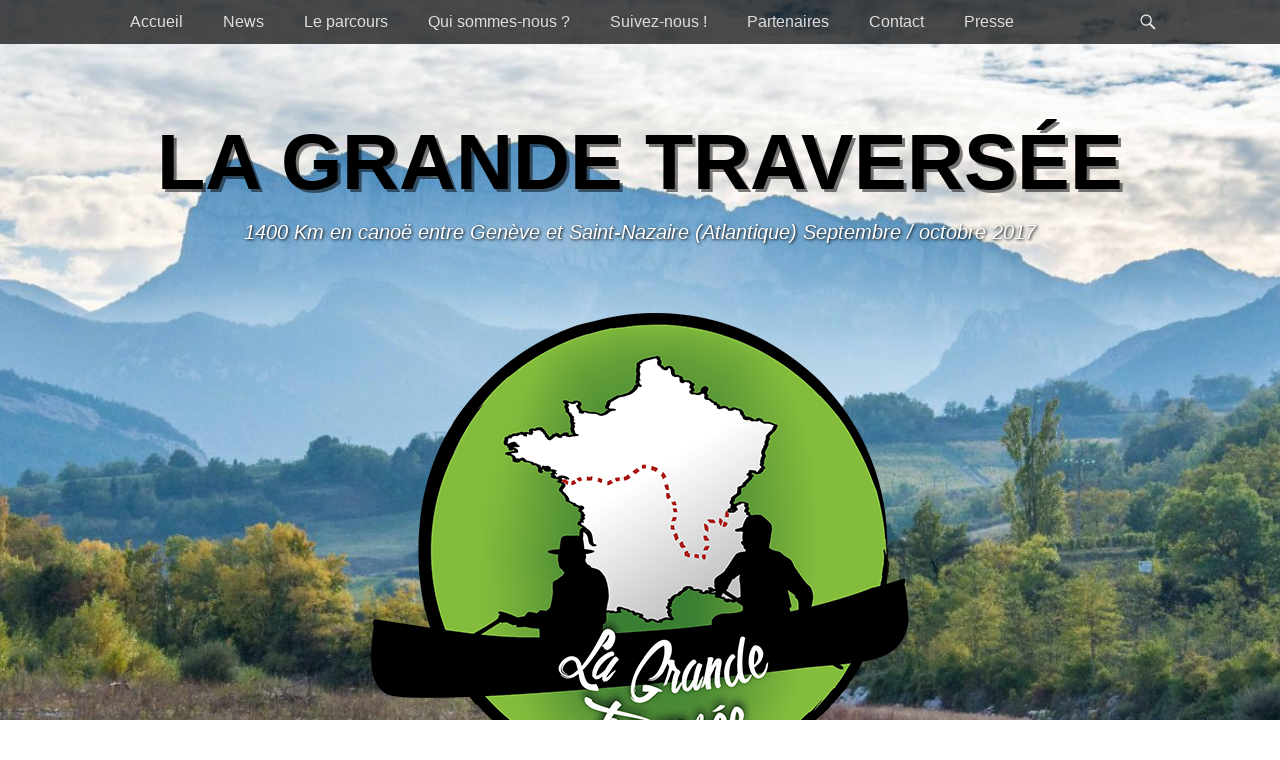

--- FILE ---
content_type: text/html; charset=UTF-8
request_url: http://www.lagrandetraversee.fr/2017/11/02/journal-ouest-france-arrivee-a-saint-nazaire/
body_size: 13397
content:
		<!DOCTYPE html>
		<html lang="fr-FR">
		
<head>
		<meta charset="UTF-8">
		<link rel="profile" href="http://gmpg.org/xfn/11">
		<link rel="pingback" href="http://www.lagrandetraversee.fr/xmlrpc.php">
		<title>Journal Ouest France (arrivée à Saint Nazaire). &#8211; La Grande Traversée</title>
<meta name="viewport" content="width=device-width, initial-scale=1, minimum-scale=1"><link rel='dns-prefetch' href='//maps.google.com' />
<link rel='dns-prefetch' href='//s0.wp.com' />
<link rel='dns-prefetch' href='//s.gravatar.com' />
<link rel='dns-prefetch' href='//s.w.org' />
<link rel="alternate" type="application/rss+xml" title="La Grande Traversée &raquo; Flux" href="http://www.lagrandetraversee.fr/feed/" />
<link rel="alternate" type="application/rss+xml" title="La Grande Traversée &raquo; Flux des commentaires" href="http://www.lagrandetraversee.fr/comments/feed/" />
		<script type="text/javascript">
			window._wpemojiSettings = {"baseUrl":"https:\/\/s.w.org\/images\/core\/emoji\/2.2.1\/72x72\/","ext":".png","svgUrl":"https:\/\/s.w.org\/images\/core\/emoji\/2.2.1\/svg\/","svgExt":".svg","source":{"concatemoji":"http:\/\/www.lagrandetraversee.fr\/wp-includes\/js\/wp-emoji-release.min.js?ver=4.7.31"}};
			!function(t,a,e){var r,n,i,o=a.createElement("canvas"),l=o.getContext&&o.getContext("2d");function c(t){var e=a.createElement("script");e.src=t,e.defer=e.type="text/javascript",a.getElementsByTagName("head")[0].appendChild(e)}for(i=Array("flag","emoji4"),e.supports={everything:!0,everythingExceptFlag:!0},n=0;n<i.length;n++)e.supports[i[n]]=function(t){var e,a=String.fromCharCode;if(!l||!l.fillText)return!1;switch(l.clearRect(0,0,o.width,o.height),l.textBaseline="top",l.font="600 32px Arial",t){case"flag":return(l.fillText(a(55356,56826,55356,56819),0,0),o.toDataURL().length<3e3)?!1:(l.clearRect(0,0,o.width,o.height),l.fillText(a(55356,57331,65039,8205,55356,57096),0,0),e=o.toDataURL(),l.clearRect(0,0,o.width,o.height),l.fillText(a(55356,57331,55356,57096),0,0),e!==o.toDataURL());case"emoji4":return l.fillText(a(55357,56425,55356,57341,8205,55357,56507),0,0),e=o.toDataURL(),l.clearRect(0,0,o.width,o.height),l.fillText(a(55357,56425,55356,57341,55357,56507),0,0),e!==o.toDataURL()}return!1}(i[n]),e.supports.everything=e.supports.everything&&e.supports[i[n]],"flag"!==i[n]&&(e.supports.everythingExceptFlag=e.supports.everythingExceptFlag&&e.supports[i[n]]);e.supports.everythingExceptFlag=e.supports.everythingExceptFlag&&!e.supports.flag,e.DOMReady=!1,e.readyCallback=function(){e.DOMReady=!0},e.supports.everything||(r=function(){e.readyCallback()},a.addEventListener?(a.addEventListener("DOMContentLoaded",r,!1),t.addEventListener("load",r,!1)):(t.attachEvent("onload",r),a.attachEvent("onreadystatechange",function(){"complete"===a.readyState&&e.readyCallback()})),(r=e.source||{}).concatemoji?c(r.concatemoji):r.wpemoji&&r.twemoji&&(c(r.twemoji),c(r.wpemoji)))}(window,document,window._wpemojiSettings);
		</script>
		<style type="text/css">
img.wp-smiley,
img.emoji {
	display: inline !important;
	border: none !important;
	box-shadow: none !important;
	height: 1em !important;
	width: 1em !important;
	margin: 0 .07em !important;
	vertical-align: -0.1em !important;
	background: none !important;
	padding: 0 !important;
}
</style>
<link rel='stylesheet' id='jquery-ui-css'  href='http://www.lagrandetraversee.fr/wp-content/plugins/font/css/start/jquery-ui-1.8.14.custom.css?ver=4.7.31' type='text/css' media='all' />
<link rel='stylesheet' id='jquery-ui-spinner-css'  href='http://www.lagrandetraversee.fr/wp-content/plugins/contact-form-maker/css/jquery-ui-spinner.css?ver=4.7.31' type='text/css' media='all' />
<link rel='stylesheet' id='form_maker_calendar-jos-css'  href='http://www.lagrandetraversee.fr/wp-content/plugins/contact-form-maker/css/calendar-jos.css?ver=4.7.31' type='text/css' media='all' />
<link rel='stylesheet' id='form_maker_frontend-css'  href='http://www.lagrandetraversee.fr/wp-content/plugins/contact-form-maker/css/form_maker_frontend.css?ver=4.7.31' type='text/css' media='all' />
<link rel='stylesheet' id='fontsforwebstyle-css'  href='http://www.lagrandetraversee.fr/wp-content/plugins/font/css/fontsforwebstyle.css?pver=7.5.1&#038;ver=4.7.31' type='text/css' media='all' />
<link rel='stylesheet' id='colorpicker2-css'  href='http://www.lagrandetraversee.fr/wp-content/plugins/font/css/colorpicker.css?ver=4.7.31' type='text/css' media='all' />
<link rel='stylesheet' id='dslc-main-css-css'  href='http://www.lagrandetraversee.fr/wp-content/plugins/live-composer-page-builder/css/frontend/main.css?ver=1.2.3' type='text/css' media='all' />
<link rel='stylesheet' id='dslc-modules-css-css'  href='http://www.lagrandetraversee.fr/wp-content/plugins/live-composer-page-builder/css/frontend/modules.css?ver=1.2.3' type='text/css' media='all' />
<link rel='stylesheet' id='dslc-plugins-css-css'  href='http://www.lagrandetraversee.fr/wp-content/plugins/live-composer-page-builder/css/frontend/plugins.css?ver=1.2.3' type='text/css' media='all' />
<link rel='stylesheet' id='dslc-font-awesome-css'  href='http://www.lagrandetraversee.fr/wp-content/plugins/live-composer-page-builder/css/font-awesome.css?ver=1.2.3' type='text/css' media='all' />
<!--[if IE]>
<link rel='stylesheet' id='dslc-css-ie-css'  href='http://www.lagrandetraversee.fr/wp-content/plugins/live-composer-page-builder/css/ie.css?ver=1.2.3' type='text/css' media='all' />
<![endif]-->
<link rel='stylesheet' id='lsow-frontend-styles-css'  href='http://www.lagrandetraversee.fr/wp-content/plugins/livemesh-siteorigin-widgets/assets/css/lsow-frontend.css?ver=1.4.7' type='text/css' media='all' />
<link rel='stylesheet' id='lsow-icomoon-styles-css'  href='http://www.lagrandetraversee.fr/wp-content/plugins/livemesh-siteorigin-widgets/assets/css/icomoon.css?ver=1.4.7' type='text/css' media='all' />
<link rel='stylesheet' id='lsow-slick-css'  href='http://www.lagrandetraversee.fr/wp-content/plugins/livemesh-siteorigin-widgets/assets/css/slick.css?ver=1.8.1' type='text/css' media='all' />
<link rel='stylesheet' id='lsow-posts-carousel-css'  href='http://www.lagrandetraversee.fr/wp-content/plugins/livemesh-siteorigin-widgets/includes/widgets/lsow-posts-carousel-widget/css/style.css?ver=1.8.1' type='text/css' media='all' />
<link rel='stylesheet' id='lsow-heading-css'  href='http://www.lagrandetraversee.fr/wp-content/plugins/livemesh-siteorigin-widgets/includes/widgets/lsow-heading-widget/css/style.css?ver=1.8.1' type='text/css' media='all' />
<link rel='stylesheet' id='lsow-odometers-css'  href='http://www.lagrandetraversee.fr/wp-content/plugins/livemesh-siteorigin-widgets/includes/widgets/lsow-odometers-widget/css/style.css?ver=1.8.1' type='text/css' media='all' />
<link rel='stylesheet' id='sow-image-grid-css'  href='http://www.lagrandetraversee.fr/wp-content/plugins/so-widgets-bundle/widgets/image-grid/css/image-grid.css?ver=1.8.1' type='text/css' media='all' />
<link rel='stylesheet' id='catchadaptive-style-css'  href='http://www.lagrandetraversee.fr/wp-content/themes/catch-adaptive/style.css?ver=4.7.31' type='text/css' media='all' />
<link rel='stylesheet' id='genericons-css'  href='http://www.lagrandetraversee.fr/wp-content/plugins/jetpack/_inc/genericons/genericons/genericons.css?ver=3.1' type='text/css' media='all' />
<link rel='stylesheet' id='jquery-sidr-css'  href='http://www.lagrandetraversee.fr/wp-content/themes/catch-adaptive/css/jquery.sidr.light.min.css?ver=2.1.0' type='text/css' media='all' />
<link rel='stylesheet' id='msl-main-css'  href='http://www.lagrandetraversee.fr/wp-content/plugins/master-slider/public/assets/css/masterslider.main.css?ver=2.9.5' type='text/css' media='all' />
<link rel='stylesheet' id='msl-custom-css'  href='http://www.lagrandetraversee.fr/wp-content/uploads/master-slider/custom.css?ver=17.1' type='text/css' media='all' />
<link rel='stylesheet' id='social-logos-css'  href='http://www.lagrandetraversee.fr/wp-content/plugins/jetpack/_inc/social-logos/social-logos.min.css?ver=1' type='text/css' media='all' />
<link rel='stylesheet' id='jetpack_css-css'  href='http://www.lagrandetraversee.fr/wp-content/plugins/jetpack/css/jetpack.css?ver=4.5.3' type='text/css' media='all' />
<script type='text/javascript' src='http://www.lagrandetraversee.fr/wp-includes/js/jquery/jquery.js?ver=1.12.4'></script>
<script type='text/javascript' src='http://www.lagrandetraversee.fr/wp-includes/js/jquery/jquery-migrate.min.js?ver=1.4.1'></script>
<script type='text/javascript'>
/* <![CDATA[ */
var related_posts_js_options = {"post_heading":"h4"};
/* ]]> */
</script>
<script type='text/javascript' src='http://www.lagrandetraversee.fr/wp-content/plugins/jetpack/modules/related-posts/related-posts.js?ver=20150408'></script>
<script type='text/javascript' src='http://www.lagrandetraversee.fr/wp-includes/js/jquery/ui/widget.min.js?ver=1.11.4'></script>
<script type='text/javascript' src='http://www.lagrandetraversee.fr/wp-includes/js/jquery/ui/core.min.js?ver=1.11.4'></script>
<script type='text/javascript' src='http://www.lagrandetraversee.fr/wp-includes/js/jquery/ui/mouse.min.js?ver=1.11.4'></script>
<script type='text/javascript' src='http://www.lagrandetraversee.fr/wp-includes/js/jquery/ui/slider.min.js?ver=1.11.4'></script>
<script type='text/javascript' src='https://maps.google.com/maps/api/js?v=3.exp&#038;key&#038;ver=4.7.31'></script>
<script type='text/javascript' src='http://www.lagrandetraversee.fr/wp-content/plugins/contact-form-maker/js/if_gmap_front_end.js?ver=4.7.31'></script>
<script type='text/javascript' src='http://www.lagrandetraversee.fr/wp-content/plugins/contact-form-maker/js/jelly.min.js?ver=4.7.31'></script>
<script type='text/javascript' src='http://www.lagrandetraversee.fr/wp-content/plugins/contact-form-maker/js/file-upload.js?ver=4.7.31'></script>
<script type='text/javascript' src='http://www.lagrandetraversee.fr/wp-content/plugins/contact-form-maker/js/calendar/calendar.js?ver=4.7.31'></script>
<script type='text/javascript' src='http://www.lagrandetraversee.fr/wp-content/plugins/contact-form-maker/js/calendar/calendar_function.js?ver=4.7.31'></script>
<script type='text/javascript'>
/* <![CDATA[ */
var fm_objectL10n = {"plugin_url":"http:\/\/www.lagrandetraversee.fr\/wp-content\/plugins\/contact-form-maker"};
/* ]]> */
</script>
<script type='text/javascript' src='http://www.lagrandetraversee.fr/wp-content/plugins/contact-form-maker/js/main_div_front_end.js?ver=cfm-1.8.40'></script>
<script type='text/javascript' src='http://www.lagrandetraversee.fr/wp-content/plugins/font/js/jquery.fcarousel.min.js?ver=4.7.31'></script>
<script type='text/javascript' src='http://www.lagrandetraversee.fr/wp-includes/js/jquery/ui/draggable.min.js?ver=1.11.4'></script>
<script type='text/javascript' src='http://www.lagrandetraversee.fr/wp-content/plugins/font/js/colorpicker.js?ver=4.7.31'></script>
<script type='text/javascript' src='http://www.lagrandetraversee.fr/wp-includes/js/jquery/ui/sortable.min.js?ver=1.11.4'></script>
<script type='text/javascript' src='http://www.lagrandetraversee.fr/wp-content/plugins/font/js/jquery.fontPlugin.js?pver=7.5.1&#038;ver=4.7.31'></script>
<script type='text/javascript' src='http://www.lagrandetraversee.fr/wp-content/plugins/font/js/pluginscripts.js?pver=7.5.1&#038;ver=4.7.31'></script>
<script type='text/javascript' src='http://www.lagrandetraversee.fr/wp-content/plugins/live-composer-page-builder/js/frontend/plugins.js?ver=1.2.3'></script>
<script type='text/javascript' src='http://www.lagrandetraversee.fr/wp-content/plugins/livemesh-siteorigin-widgets/assets/js/slick.min.js?ver=1.4.7'></script>
<script type='text/javascript' src='http://www.lagrandetraversee.fr/wp-content/plugins/livemesh-siteorigin-widgets/assets/js/jquery.stats.min.js?ver=1.4.7'></script>
<script type='text/javascript' src='http://www.lagrandetraversee.fr/wp-content/plugins/livemesh-siteorigin-widgets/includes/widgets/lsow-odometers-widget/js/odometer.min.js?ver=1.8.1'></script>
<script type='text/javascript' src='http://www.lagrandetraversee.fr/wp-content/plugins/so-widgets-bundle/widgets/image-grid/js/image-grid.min.js?ver=1.8.1'></script>
<script type='text/javascript' src='http://www.lagrandetraversee.fr/wp-content/themes/catch-adaptive/js/jquery.sidr.min.js?ver=2.2.1.1'></script>
<!--[if lt IE 9]>
<script type='text/javascript' src='http://www.lagrandetraversee.fr/wp-content/themes/catch-adaptive/js/html5.min.js?ver=3.7.3'></script>
<![endif]-->
<script type='text/javascript' src='http://www.lagrandetraversee.fr/wp-content/themes/catch-adaptive/js/catchadaptive-custom-scripts.min.js'></script>
<link rel='https://api.w.org/' href='http://www.lagrandetraversee.fr/wp-json/' />
<link rel="EditURI" type="application/rsd+xml" title="RSD" href="http://www.lagrandetraversee.fr/xmlrpc.php?rsd" />
<link rel="wlwmanifest" type="application/wlwmanifest+xml" href="http://www.lagrandetraversee.fr/wp-includes/wlwmanifest.xml" /> 
<link rel='prev' title='Dauphiné Libéré du 30 octobre 2017.' href='http://www.lagrandetraversee.fr/2017/11/02/dauphine-libere-du-30-octobre-2017/' />
<link rel='next' title='Interview sur radio RCF.' href='http://www.lagrandetraversee.fr/2017/11/03/interview-sur-radio-rcf/' />
<meta name="generator" content="WordPress 4.7.31" />
<link rel="canonical" href="http://www.lagrandetraversee.fr/2017/11/02/journal-ouest-france-arrivee-a-saint-nazaire/" />
<link rel='shortlink' href='http://wp.me/p8n142-bu' />
<link rel="alternate" type="application/json+oembed" href="http://www.lagrandetraversee.fr/wp-json/oembed/1.0/embed?url=http%3A%2F%2Fwww.lagrandetraversee.fr%2F2017%2F11%2F02%2Fjournal-ouest-france-arrivee-a-saint-nazaire%2F" />
<link rel="alternate" type="text/xml+oembed" href="http://www.lagrandetraversee.fr/wp-json/oembed/1.0/embed?url=http%3A%2F%2Fwww.lagrandetraversee.fr%2F2017%2F11%2F02%2Fjournal-ouest-france-arrivee-a-saint-nazaire%2F&#038;format=xml" />
<style type="text/css">@font-face {
			font-family: 'SEGOEUIL';
			src: url('http://www.lagrandetraversee.fr/wp-content/plugins/font/font_files/SEGOEUIL.eot');
			src: url('http://www.lagrandetraversee.fr/wp-content/plugins/font/font_files/SEGOEUIL.woff') format('woff'),
			url('http://www.lagrandetraversee.fr/wp-content/plugins/font/font_files/SEGOEUIL.eot') format('eot'),
			url('http://www.lagrandetraversee.fr/wp-content/plugins/font/font_files/SEGOEUIL.ttf')  format('truetype');
		}
PICK AN ELEMENT NOW - or type CSS selector(advanced) {
font-size: 30px !important;
color: #444 !important;
}
HEADER DIV DIV.logo-left DIV H2.site-description {
font-size: 22px !important;
color: #ffffff !important;
}
SECTION DIV DIV.so-widget-lsow-heading.so-widget-lsow-heading-default-d75171398898 DIV.lsow-heading.lsow-style3.lsow-aligncenter H3.lsow-title {
color: #ffffff !important;
font-size: 24px !important;
}
SPAN SPAN SPAN.odometer-ribbon SPAN.odometer-ribbon-inner SPAN.odometer-value {
color: #ffffff !important;
font-size: 53px !important;
}
DIV DIV DIV.odometer-inside SPAN.odometer-digit SPAN.odometer-digit-inner {
color: #ffffff !important;
font-size: px !important;
}
DIV DIV DIV.lsow-odometers.lsow-container DIV.lsow-odometer.lsow-fourcol SPAN.lsow-suffix {
font-size: 29px !important;
}
DIV DIV DIV.lsow-stats-title SPAN.lsow-icon-wrapper SPAN.sow-icon-fontawesome {
top: -60px !important;
left: -55px !important;
position: relative !important;
}
DIV DIV DIV.lsow-stats-title SPAN.lsow-icon-wrapper SPAN.sow-icon-ionicons {
top: -65px !important;
left: 160px !important;
position: relative !important;
}
DIV DIV DIV H1.site-title A {
color: #000000 !important;
font-size: 79px !important;
}
DIV DIV DIV.wdform_column.ui-sortable DIV.wdform_row.ui-sortable-handle DIV.wdform-field {
font-family:'SEGOEUIL' !important;}
SECTION DIV DIV.so-widget-lsow-heading.so-widget-lsow-heading-default-d75171398898 DIV.lsow-heading.lsow-style1.lsow-aligncenter H3.lsow-title {
color: #ffffff !important;
font-size: 23px !important;
}
</style>    <style type="text/css" media="screen">
    You can write your custom CSS here.	#logo-slider-wraper {
            position:relative;	
	}
	.slider-controls {
            position:absolute;
            width:1000px;	
            top: 80px !important;
	}
	#logo-slider {
            position: relative;
            width: 1000px;
            height: 198px;
            margin: 0; padding: 0;
            overflow: hidden;
            list-style:none;
            background:#FFFFFF;
            text-align:center;
	}
	.slide {
            list-style:none;
            margin:0 !important;
            width:1000px !important;
	}
	.slider-controls a {
            height:40px;
            width:40px;
            display:inline-block;
            text-indent:-9000px;
	}
	#prev{
            background:url(http://www.lagrandetraversee.fr/wp-content/plugins/logo-slider/arrows/arrow0.png) no-repeat center;
            float:right;
            margin-right:-50px;
	}	
	#next{
            background:url(http://www.lagrandetraversee.fr/wp-content/plugins/logo-slider/arrows/arrow0-prev.png) no-repeat center;
            float:left;
            margin-left:-50px
	}	
    /*
    ===============================================================
        --------------------_ Responsive _--------------------
    ===============================================================
    */
	@media screen and (max-width:320px) {
            #logo-slider-wraper{
                position:relative !important;
                width:52% !important;
                left:42px;
            }
            .slider-controls {
                position: absolute;
                top: 80px;
                left:30px;
                width: 100% !important;
            }
            #logo-slider {
                background:#FFFFFF;
                height: 198px;
                list-style: none outside none;
                margin: 0;
                overflow: hidden;
                padding: 0;
                position: relative;
                width: 110% !important;
            }
            .slide {
                list-style: none outside none;
                margin: 0 !important;
                width: 100% !important;
            }
            #next{
                background:url(http://www.lagrandetraversee.fr/wp-content/plugins/logo-slider/arrows/arrow0-prev.png) no-repeat center;
                float:left;
                margin-left:-66px !important;
            }
            .logo-img {
                margin-left:32px;
            }
	}
	@media screen and (min-width:321px) and (max-width:480px){
            #logo-slider-wraper{
                position:relative;
                width:35% !important;
                left:55px !important;
            }
            .slider-controls {
                position: absolute;
                top: 80px;
                width: 100% !important;
            }
            #logo-slider {
                background:#FFFFFF;
                height: 198px;
                list-style: none outside none;
                margin: 0;
                overflow: hidden;
                padding: 0;
                position: relative;
                width: 102% !important;
            }
            .slide {
                list-style: none outside none;
                margin: 0 !important;
                width: 100% !important;
            }
	}
	@media screen and (min-width:321px) and (max-width:360px){
            #logo-slider-wraper{
                position:relative;
                width:50% !important;
            }
            .slider-controls {
                position: absolute;
                top: 80px;
                width: 100% !important;
            }
            #logo-slider {
                background:#FFFFFF;
                height: 198px;
                list-style: none outside none;
                margin: 0;
                overflow: hidden;
                padding: 0;
                position: relative;
                width: 100% !important;
            }
            .slide {
                list-style: none outside none;
                margin: 0 !important;
                width: 100% !important;
            }
	}
	@media screen and (min-width:481px) and (max-width:640px){
            #logo-slider-wraper{
                position:relative;
                width:28% !important;
                left:34px !important;
            }
            .slider-controls {
                position: absolute;
                top: 80px;
                width: 100% !important;
            }
            #logo-slider {
                background:#FFFFFF;
                height: 198px;
                list-style: none outside none;
                margin: 0;
                overflow: hidden;
                padding: 0;
                position: relative;
                width: 100% !important;
            }
            .slide {
                list-style: none outside none;
                margin: 0 !important;
                width: 100% !important;
            }
	}
	@media only screen and (min-width:641px) and (max-width:768px){
            #logo-slider-wraper{
                position:relative;
                width:78% !important;
                left:34px !important
            }
            .slider-controls {
                position: absolute;
                top: 80px;
                width: 100% !important;
            }
            #logo-slider {
                background:#FFFFFF;
                height: 198px;
                list-style: none outside none;
                margin: 0;
                overflow: hidden;
                padding: 0;
                position: relative;
                width: 100% !important;
                left:-12px;
            }
            .slide {
                list-style: none outside none;
                margin: 0 !important;
                width: 100% !important;
            }
	}
	@media only screen and (min-width:770px){
            #logo-slider-wraper{
                position:relative;
                width:1000px !important;
                left:34px !important;
            }
            .slider-controls {
                position: absolute;
                top: 80px;
                width: 100% !important;
            }
            #logo-slider {
                background:#FFFFFF;
                height: 198px;
                list-style: none outside none;
                margin: 0;
                overflow: hidden;
                padding: 0;
                position: relative;
                width: 100% !important;
            }
            .slide {
                list-style: none outside none;
                margin: 0 !important;
                width: 1000px !important;
            }
	}
    </style>	
<script>var ms_grabbing_curosr = 'http://www.lagrandetraversee.fr/wp-content/plugins/master-slider/public/assets/css/common/grabbing.cur', ms_grab_curosr = 'http://www.lagrandetraversee.fr/wp-content/plugins/master-slider/public/assets/css/common/grab.cur';</script>
<meta name="generator" content="MasterSlider 2.9.5 - Responsive Touch Image Slider | www.avt.li/msf" />

<link rel='dns-prefetch' href='//v0.wordpress.com'>
<link rel='dns-prefetch' href='//i0.wp.com'>
<link rel='dns-prefetch' href='//i1.wp.com'>
<link rel='dns-prefetch' href='//i2.wp.com'>
<style type='text/css'>img#wpstats{display:none}</style><!-- refreshing cache --><!-- refreshing cache --><meta name="title" content="Journal Ouest France (arrivée à Saint Nazaire). | La Grande Traversée" />
<meta name="description" content="Petit article dans le journal Ouest France du 25 octobre 2017. Quelques bêtises dedans... mais sympa quand même." />
<!-- Header Image CSS -->
<style>
		#masthead {
			background: url(http://www.lagrandetraversee.fr/wp-content/uploads/2017/02/cropped-drome-echap-55-1.jpg) no-repeat 50% 50%;
			-webkit-background-size: cover;
			-moz-background-size:    cover;
			-o-background-size:      cover;
			background-size:         cover;
		}
		</style><style type="text/css">.dslc-modules-section-wrapper, .dslca-add-modules-section { width : 860px; } .dslc-modules-section:not(.dslc-full) { padding-left: 4%;  padding-right: 4%; } .dslc-modules-section { background-image:disabled;background-repeat:repeat;background-position:left top;background-attachment:scroll;background-size:auto;border-width:0px;border-style:solid;margin-left:0%;margin-right:0%;margin-bottom:0px;padding-bottom:80px;padding-top:80px;padding-left:0%;padding-right:0%; }</style>		<script type="text/javascript">
			var ajaxproxy = 'http://www.lagrandetraversee.fr/wp-admin/admin-ajax.php';
			var fontBlogUrl = 'http://www.lagrandetraversee.fr';
			var fontBlogName = 'La Grande Traversée';
			var fontPluginVersion = '7.5.1';
		</script>
		
<!-- Jetpack Open Graph Tags -->
<meta property="og:type" content="article" />
<meta property="og:title" content="Journal Ouest France (arrivée à Saint Nazaire)." />
<meta property="og:url" content="http://www.lagrandetraversee.fr/2017/11/02/journal-ouest-france-arrivee-a-saint-nazaire/" />
<meta property="og:description" content="Petit article dans le journal Ouest France du 25 octobre 2017. Quelques bêtises dedans&#8230; mais sympa quand même." />
<meta property="article:published_time" content="2017-11-02T17:17:18+00:00" />
<meta property="article:modified_time" content="2017-11-02T17:17:18+00:00" />
<meta property="og:site_name" content="La Grande Traversée" />
<meta property="og:image" content="https://i2.wp.com/www.lagrandetraversee.fr/wp-content/uploads/2017/11/ouest-france-light.jpg?fit=981%2C1200" />
<meta property="og:image:width" content="981" />
<meta property="og:image:height" content="1200" />
<meta property="og:locale" content="fr_FR" />
<meta name="twitter:image" content="https://i2.wp.com/www.lagrandetraversee.fr/wp-content/uploads/2017/11/ouest-france-light.jpg?fit=981%2C1200&#038;w=640" />
<meta name="twitter:card" content="summary_large_image" />
<link rel="icon" href="https://i1.wp.com/www.lagrandetraversee.fr/wp-content/uploads/2017/02/cropped-Logo-Web.png?fit=32%2C32" sizes="32x32" />
<link rel="icon" href="https://i1.wp.com/www.lagrandetraversee.fr/wp-content/uploads/2017/02/cropped-Logo-Web.png?fit=192%2C192" sizes="192x192" />
<link rel="apple-touch-icon-precomposed" href="https://i1.wp.com/www.lagrandetraversee.fr/wp-content/uploads/2017/02/cropped-Logo-Web.png?fit=180%2C180" />
<meta name="msapplication-TileImage" content="https://i1.wp.com/www.lagrandetraversee.fr/wp-content/uploads/2017/02/cropped-Logo-Web.png?fit=270%2C270" />
			<style type="text/css" id="wp-custom-css">
				#site-header > h2
.site-title a, .site-description {
    color: #ffffff;
    text-shadow: 1px 1px 3px black;
}


.site-title a, .site-description {
    color: #fff;
}

#colophon{
    background-color: #222;
}

#lsow-odometers-2 > div > div > div > div:nth-child(3) > span
.lsow-odometers .lsow-odometer .lsow-prefix, .lsow-odometers .lsow-odometer .lsow-suffix {
    display: inline;
    font-size: 36px;
    line-height: 48px;
    color: #fff;
    vertical-align: middle;
}

#lsow-odometers-2 > div > div > div > div:nth-child(2) > div.lsow-number.odometer.odometer-auto-theme > div > span > span.odometer-digit-inner > span > span > span {
    font-size: 60px;
    line-height: 72px;
    font-style: normal;
    text-transform: none;
    letter-spacing: 2px;
    font-weight: 900;
    color: #fff;
}

#lsow-odometers-2 > div > div > div > div:nth-child(1) > div.lsow-number.odometer.odometer-auto-theme > div > span > span.odometer-digit-inner > span > span > span {
    font-size: 60px;
    line-height: 72px;
    font-style: normal;
    text-transform: none;
    letter-spacing: 2px;
    font-weight: 900;
    color: #fff;
}

#lsow-odometers-2 > div > div > div > div:nth-child(3) > div.lsow-number.odometer.odometer-auto-theme > div > span > span.odometer-digit-inner > span > span > span {
    font-size: 60px;
    line-height: 72px;
    font-style: normal;
    text-transform: none;
    letter-spacing: 2px;
    font-weight: 900;
    color: #fff;
}

#lsow-odometers-2 > div > div > div > div:nth-child(1) > div.lsow-number.odometer.odometer-auto-theme > div > span.odometer-formatting-mark {
  color: #fff;
}

#lsow-heading-3 > div > div > div > h3.lsow-heading .lsow-title {
	color: #fff;
}

 #lsow-odometers-2 > div > div > div > div:nth-child(1) > div.lsow-number.odometer.odometer-auto-theme > div.lsow-odometers .lsow-odometer .lsow-number {
    color: #fff;
}



#site-header {
    padding-top: 0px;
}

#site-logo {
    padding-top: 0px;
	  padding-bottom: 0px;
}			</style>
		</head>

<body class="post-template-default single single-post postid-712 single-format-standard wp-custom-logo _masterslider _ms_version_2.9.5 no-sidebar content-width">
		<div id="page" class="hfeed site">
				<div id="fixed-header">
			<nav class="nav-primary" role="navigation">
        <div class="wrapper">
            <div class="screen-reader-text skip-link"><a href="#content" title="Passer au contenu">Passer au contenu</a></div>
                                
                <div id="mobile-header-left-menu" class="mobile-menu-anchor primary-menu">
                    <a href="#mobile-header-left-nav" id="header-left-menu" class="genericon genericon-menu">
                        <span class="mobile-menu-text">Menu</span>
                    </a>
                </div><!-- #mobile-header-menu -->

                <h1 class="assistive-text">Premier menu</h1><ul id="menu-menu-1" class="menu catchadaptive-nav-menu"><li id="menu-item-22" class="menu-item menu-item-type-post_type menu-item-object-page menu-item-home menu-item-22"><a href="http://www.lagrandetraversee.fr/">Accueil</a></li>
<li id="menu-item-40" class="menu-item menu-item-type-taxonomy menu-item-object-category menu-item-40"><a href="http://www.lagrandetraversee.fr/category/blog/">News</a></li>
<li id="menu-item-24" class="menu-item menu-item-type-post_type menu-item-object-page menu-item-24"><a href="http://www.lagrandetraversee.fr/le-parcours/">Le parcours</a></li>
<li id="menu-item-27" class="menu-item menu-item-type-post_type menu-item-object-page menu-item-27"><a href="http://www.lagrandetraversee.fr/qui-sommes-nous/">Qui sommes-nous ?</a></li>
<li id="menu-item-67" class="menu-item menu-item-type-post_type menu-item-object-page menu-item-67"><a href="http://www.lagrandetraversee.fr/suivez-nous-en-direct/">Suivez-nous !</a></li>
<li id="menu-item-353" class="menu-item menu-item-type-custom menu-item-object-custom menu-item-has-children menu-item-353"><a>Partenaires</a>
<ul class="sub-menu">
	<li id="menu-item-363" class="menu-item menu-item-type-taxonomy menu-item-object-category menu-item-363"><a href="http://www.lagrandetraversee.fr/category/nos-partenaires/">Nos partenaires</a></li>
	<li id="menu-item-352" class="menu-item menu-item-type-post_type menu-item-object-page menu-item-352"><a href="http://www.lagrandetraversee.fr/partenaires/">Embarquez !</a></li>
</ul>
</li>
<li id="menu-item-23" class="menu-item menu-item-type-post_type menu-item-object-page menu-item-23"><a href="http://www.lagrandetraversee.fr/contact/">Contact</a></li>
<li id="menu-item-249" class="menu-item menu-item-type-custom menu-item-object-custom menu-item-has-children menu-item-249"><a>Presse</a>
<ul class="sub-menu">
	<li id="menu-item-106" class="menu-item menu-item-type-taxonomy menu-item-object-category current-post-ancestor current-menu-parent current-post-parent menu-item-106"><a href="http://www.lagrandetraversee.fr/category/ils-parlent-de-nous/">Ils parlent de nous</a></li>
	<li id="menu-item-105" class="menu-item menu-item-type-taxonomy menu-item-object-category menu-item-105"><a href="http://www.lagrandetraversee.fr/category/communiques-de-presse/">Communiqués de presse</a></li>
</ul>
</li>
</ul>            <div id="header-toggle" class="genericon genericon-search">
                <a class="screen-reader-text" href="#header-toggle-sidebar">Recherche</a>
            </div>
        </div><!-- .wrapper -->
    </nav><!-- .nav-primary -->
    

<aside id="header-toggle-sidebar" class="displaynone sidebar sidebar-header-toggle widget-area">
	<div class="wrapper">
		<section class="widget widget_search" id="header-toggle-search">
			<div class="widget-wrap">
				
<form role="search" method="get" class="search-form" action="http://www.lagrandetraversee.fr/">
	<label>
		<span class="screen-reader-text">Recherche pour:</span>
		<input type="search" class="search-field" placeholder="Recherche..." value="" name="s" title="Recherche pour:">
	</label>
	<input type="submit" class="search-submit" value="Recherche">
</form>			</div>
		</section>
	</div><!-- .wrapper -->
</aside><!-- .sidebar .header-sidebar .widget-area -->

		</div><!-- #fixed-header -->
				<header id="masthead" class="with-background" role="banner">
    		<div class="wrapper">
		<div id="site-branding" class="logo-right">
			<div id="site-header">
				<h1 class="site-title"><a href="http://www.lagrandetraversee.fr/">La Grande Traversée</a></h1>
				<h2 class="site-description">1400 Km en canoë entre Genève et Saint-Nazaire (Atlantique) Septembre / octobre 2017</h2>
			</div><!-- #site-header -->
				<div id="site-logo"><a href="http://www.lagrandetraversee.fr/" class="custom-logo-link" rel="home" itemprop="url"><img width="550" height="550" src="https://i0.wp.com/www.lagrandetraversee.fr/wp-content/uploads/2017/02/Logo-Web.png?fit=550%2C550" class="custom-logo" alt="" itemprop="logo" srcset="https://i0.wp.com/www.lagrandetraversee.fr/wp-content/uploads/2017/02/Logo-Web.png?w=550 550w, https://i0.wp.com/www.lagrandetraversee.fr/wp-content/uploads/2017/02/Logo-Web.png?resize=150%2C150 150w, https://i0.wp.com/www.lagrandetraversee.fr/wp-content/uploads/2017/02/Logo-Web.png?resize=300%2C300 300w" sizes="(max-width: 550px) 100vw, 550px" data-attachment-id="60" data-permalink="http://www.lagrandetraversee.fr/2017/02/07/test-1/logo-web-2/#main" data-orig-file="https://i0.wp.com/www.lagrandetraversee.fr/wp-content/uploads/2017/02/Logo-Web.png?fit=550%2C550" data-orig-size="550,550" data-comments-opened="1" data-image-meta="{&quot;aperture&quot;:&quot;0&quot;,&quot;credit&quot;:&quot;&quot;,&quot;camera&quot;:&quot;&quot;,&quot;caption&quot;:&quot;&quot;,&quot;created_timestamp&quot;:&quot;0&quot;,&quot;copyright&quot;:&quot;&quot;,&quot;focal_length&quot;:&quot;0&quot;,&quot;iso&quot;:&quot;0&quot;,&quot;shutter_speed&quot;:&quot;0&quot;,&quot;title&quot;:&quot;&quot;,&quot;orientation&quot;:&quot;0&quot;}" data-image-title="Logo Web" data-image-description="" data-medium-file="https://i0.wp.com/www.lagrandetraversee.fr/wp-content/uploads/2017/02/Logo-Web.png?fit=300%2C300" data-large-file="https://i0.wp.com/www.lagrandetraversee.fr/wp-content/uploads/2017/02/Logo-Web.png?fit=550%2C550" /></a></div><!-- #site-logo --></div><!-- #site-branding-->
 
		<aside class="sidebar sidebar-header widget-area">
			<section class="widget widget_catchadaptive_social_icons" id="header-toggle-social-icons">
				<div class="widget-wrap">
					<a class="genericon_parent genericon genericon-facebook-alt" target="_blank" title="Facebook" href="http://www.facebook.com/LGTencanoe"><span class="screen-reader-text">Facebook</span> </a><a class="genericon_parent genericon genericon-mail" target="_blank" title="Email" href="mailto:&#112;aul&#64;&#118;&#105;&#108;&#108;ecou&#114;t&#46;&#99;&#111;&#109;"><span class="screen-reader-text">Email</span> </a>				</div>
			</section>
		</aside><!-- .sidebar .header-sidebar .widget-area -->
				</div><!-- .wrapper -->
		</header><!-- #masthead -->
				<div id="content" class="site-content">
			<div class="wrapper">
	
	<main id="main" class="site-main" role="main">

	
		
<article id="post-712" class="post-712 post type-post status-publish format-standard has-post-thumbnail hentry category-ils-parlent-de-nous">
				<figure class="featured-image featured">
                <img width="860" height="484" src="https://i2.wp.com/www.lagrandetraversee.fr/wp-content/uploads/2017/11/ouest-france-light.jpg?resize=860%2C484" class="attachment-catchadaptive-featured size-catchadaptive-featured wp-post-image" alt="" srcset="https://i2.wp.com/www.lagrandetraversee.fr/wp-content/uploads/2017/11/ouest-france-light.jpg?resize=410%2C231 410w, https://i2.wp.com/www.lagrandetraversee.fr/wp-content/uploads/2017/11/ouest-france-light.jpg?resize=1280%2C720 1280w, https://i2.wp.com/www.lagrandetraversee.fr/wp-content/uploads/2017/11/ouest-france-light.jpg?resize=860%2C484 860w" sizes="(max-width: 860px) 100vw, 860px" data-attachment-id="713" data-permalink="http://www.lagrandetraversee.fr/2017/11/02/journal-ouest-france-arrivee-a-saint-nazaire/ouest-france-light/#main" data-orig-file="https://i2.wp.com/www.lagrandetraversee.fr/wp-content/uploads/2017/11/ouest-france-light.jpg?fit=1280%2C1566" data-orig-size="1280,1566" data-comments-opened="0" data-image-meta="{&quot;aperture&quot;:&quot;0&quot;,&quot;credit&quot;:&quot;&quot;,&quot;camera&quot;:&quot;&quot;,&quot;caption&quot;:&quot;&quot;,&quot;created_timestamp&quot;:&quot;0&quot;,&quot;copyright&quot;:&quot;&quot;,&quot;focal_length&quot;:&quot;0&quot;,&quot;iso&quot;:&quot;0&quot;,&quot;shutter_speed&quot;:&quot;0&quot;,&quot;title&quot;:&quot;&quot;,&quot;orientation&quot;:&quot;0&quot;}" data-image-title="ouest-france-light" data-image-description="" data-medium-file="https://i2.wp.com/www.lagrandetraversee.fr/wp-content/uploads/2017/11/ouest-france-light.jpg?fit=245%2C300" data-large-file="https://i2.wp.com/www.lagrandetraversee.fr/wp-content/uploads/2017/11/ouest-france-light.jpg?fit=837%2C1024" />	        </figure>
	   	
	<div class="entry-container">
		<header class="entry-header">
			<h1 class="entry-title">Journal Ouest France (arrivée à Saint Nazaire).</h1>

			<p class="entry-meta"><span class="posted-on"><span class="screen-reader-text">Posté le</span><a href="http://www.lagrandetraversee.fr/2017/11/02/journal-ouest-france-arrivee-a-saint-nazaire/" rel="bookmark"><time class="entry-date published updated" datetime="2017-11-02T18:17:18+00:00">2 novembre 2017</time></a></span><span class="byline"><span class="author vcard"><span class="lecteur-d'écran-text">Auteur</span><a class="url fn n" href="http://www.lagrandetraversee.fr/author/paul/">Paul</a></span></span></p><!-- .entry-meta -->		</header><!-- .entry-header -->

		<div class="entry-content">
			<div id="dslc-theme-content"><div id="dslc-theme-content-inner"><p>Petit article dans le journal Ouest France du 25 octobre 2017. Quelques bêtises dedans&#8230; mais sympa quand même.</p>
<p><img data-attachment-id="713" data-permalink="http://www.lagrandetraversee.fr/2017/11/02/journal-ouest-france-arrivee-a-saint-nazaire/ouest-france-light/#main" data-orig-file="https://i2.wp.com/www.lagrandetraversee.fr/wp-content/uploads/2017/11/ouest-france-light.jpg?fit=1280%2C1566" data-orig-size="1280,1566" data-comments-opened="0" data-image-meta="{&quot;aperture&quot;:&quot;0&quot;,&quot;credit&quot;:&quot;&quot;,&quot;camera&quot;:&quot;&quot;,&quot;caption&quot;:&quot;&quot;,&quot;created_timestamp&quot;:&quot;0&quot;,&quot;copyright&quot;:&quot;&quot;,&quot;focal_length&quot;:&quot;0&quot;,&quot;iso&quot;:&quot;0&quot;,&quot;shutter_speed&quot;:&quot;0&quot;,&quot;title&quot;:&quot;&quot;,&quot;orientation&quot;:&quot;0&quot;}" data-image-title="ouest-france-light" data-image-description="" data-medium-file="https://i2.wp.com/www.lagrandetraversee.fr/wp-content/uploads/2017/11/ouest-france-light.jpg?fit=245%2C300" data-large-file="https://i2.wp.com/www.lagrandetraversee.fr/wp-content/uploads/2017/11/ouest-france-light.jpg?fit=837%2C1024" class="wp-image-713 aligncenter" src="https://i2.wp.com/www.lagrandetraversee.fr/wp-content/uploads/2017/11/ouest-france-light.jpg?resize=704%2C862" alt="" srcset="https://i2.wp.com/www.lagrandetraversee.fr/wp-content/uploads/2017/11/ouest-france-light.jpg?resize=245%2C300 245w, https://i2.wp.com/www.lagrandetraversee.fr/wp-content/uploads/2017/11/ouest-france-light.jpg?resize=768%2C940 768w, https://i2.wp.com/www.lagrandetraversee.fr/wp-content/uploads/2017/11/ouest-france-light.jpg?resize=837%2C1024 837w, https://i2.wp.com/www.lagrandetraversee.fr/wp-content/uploads/2017/11/ouest-france-light.jpg?w=1280 1280w" sizes="(max-width: 704px) 100vw, 704px" data-recalc-dims="1" /></p>
<div class="sharedaddy sd-sharing-enabled"><div class="robots-nocontent sd-block sd-social sd-social-icon sd-sharing"><h3 class="sd-title">Partager&nbsp;:</h3><div class="sd-content"><ul><li class="share-twitter"><a rel="nofollow" data-shared="sharing-twitter-712" class="share-twitter sd-button share-icon no-text" href="http://www.lagrandetraversee.fr/2017/11/02/journal-ouest-france-arrivee-a-saint-nazaire/?share=twitter" target="_blank" title="Cliquez pour partager sur Twitter"><span></span><span class="sharing-screen-reader-text">Cliquez pour partager sur Twitter(ouvre dans une nouvelle fenêtre)</span></a></li><li class="share-facebook"><a rel="nofollow" data-shared="sharing-facebook-712" class="share-facebook sd-button share-icon no-text" href="http://www.lagrandetraversee.fr/2017/11/02/journal-ouest-france-arrivee-a-saint-nazaire/?share=facebook" target="_blank" title="Cliquez pour partager sur Facebook"><span></span><span class="sharing-screen-reader-text">Cliquez pour partager sur Facebook(ouvre dans une nouvelle fenêtre)</span></a></li><li class="share-google-plus-1"><a rel="nofollow" data-shared="sharing-google-712" class="share-google-plus-1 sd-button share-icon no-text" href="http://www.lagrandetraversee.fr/2017/11/02/journal-ouest-france-arrivee-a-saint-nazaire/?share=google-plus-1" target="_blank" title="Cliquez pour partager sur Google+"><span></span><span class="sharing-screen-reader-text">Cliquez pour partager sur Google+(ouvre dans une nouvelle fenêtre)</span></a></li><li class="share-end"></li></ul></div></div></div>
<div id='jp-relatedposts' class='jp-relatedposts' >
	<h3 class="jp-relatedposts-headline"><em>Sur le même thème</em></h3>
</div></div></div>					</div><!-- .entry-content -->

		<footer class="entry-footer">
			<p class="entry-meta"><span class="cat-links"><span class="lecteur-d'écran-text">Categories</span><a href="http://www.lagrandetraversee.fr/category/ils-parlent-de-nous/" rel="category tag">Ils parlent de nous</a></span></p><!-- .entry-meta -->		</footer><!-- .entry-footer -->
	</div><!-- .entry-container -->
</article><!-- #post-## -->
		
	<nav class="navigation post-navigation" role="navigation">
		<h2 class="screen-reader-text">Navigation de l’article</h2>
		<div class="nav-links"><div class="nav-previous"><a href="http://www.lagrandetraversee.fr/2017/11/02/dauphine-libere-du-30-octobre-2017/" rel="prev"><span class="meta-nav" aria-hidden="true">&larr; Précédent</span> <span class="screen-reader-text">Article précédent:</span> <span class="post-title">Dauphiné Libéré du 30 octobre 2017.</span></a></div><div class="nav-next"><a href="http://www.lagrandetraversee.fr/2017/11/03/interview-sur-radio-rcf/" rel="next"><span class="meta-nav" aria-hidden="true">Suivant &rarr;</span> <span class="screen-reader-text">Article suivant:</span> <span class="post-title">Interview sur radio RCF.</span></a></div></div>
	</nav>	
	</main><!-- #main -->
	

			</div><!-- .wrapper -->
	    </div><!-- #content -->
		            
	<footer id="colophon" class="site-footer" role="contentinfo">
        <div id="supplementary" class="one">
        <div class="wrapper">
                    
                        <div id="second" class="widget-area" role="complementary">
                <section id="lsow-heading-3" class="widget widget_lsow-heading"><div class="widget-wrap"><div class="so-widget-lsow-heading so-widget-lsow-heading-default-d75171398898">
<div class="lsow-heading lsow-style3 lsow-aligncenter">

    
    <h3 class="lsow-title">Quelques chiffres :</h3>

    
</div></div></div><!-- .widget-wrap --></section><!-- #widget-default-search --><section id="lsow-odometers-2" class="widget widget_lsow-odometers"><div class="widget-wrap"><div class="so-widget-lsow-odometers so-widget-lsow-odometers-default-d75171398898">


<div class="lsow-odometers lsow-container">

    
        
        <div class="lsow-odometer lsow-fourcol">

            
            <div class="lsow-number odometer" data-stop="1400">

                0
            </div>

            <span class="lsow-suffix">Km à parcourir</span>
            
            
                
            
            <div class="lsow-stats-title-wrap">

                <div class="lsow-stats-title"><span class="lsow-icon-wrapper"><span class="sow-icon-fontawesome" data-sow-icon="&#xf065;" ></span></span></div>

            </div>

        </div>

    
        
        <div class="lsow-odometer lsow-fourcol">

            
            <div class="lsow-number odometer" data-stop="5">

                0
            </div>

            <span class="lsow-suffix">Rivières</span>
            
            
                
            
            <div class="lsow-stats-title-wrap">

                <div class="lsow-stats-title"><span class="lsow-icon-wrapper"><span class="sow-icon-ionicons" data-sow-icon="&#xf25b" ></span></span></div>

            </div>

        </div>

    
        
        <div class="lsow-odometer lsow-fourcol">

            
            <div class="lsow-number odometer" data-stop="2">

                0
            </div>

            <span class="lsow-suffix">Mois d'aventure</span>
            
            
                
            
            <div class="lsow-stats-title-wrap">

                <div class="lsow-stats-title"><span class="lsow-icon-wrapper"><span class="sow-icon-fontawesome" data-sow-icon="&#xf073;" ></span></span></div>

            </div>

        </div>

    
</div></div></div><!-- .widget-wrap --></section><!-- #widget-default-search --><section id="lsow-heading-4" class="widget widget_lsow-heading"><div class="widget-wrap"><div class="so-widget-lsow-heading so-widget-lsow-heading-default-d75171398898">
<div class="lsow-heading lsow-style3 lsow-aligncenter">

    
    <h3 class="lsow-title">Nos partenaires :</h3>

    
</div></div></div><!-- .widget-wrap --></section><!-- #widget-default-search --><section id="sow-image-grid-5" class="widget widget_sow-image-grid"><div class="widget-wrap"><div class="so-widget-sow-image-grid so-widget-sow-image-grid-default-8392b8051d0b">	<div class="sow-image-grid-wrapper"
		data-max-width="250"		data-max-height="130"		>
		<div class="sow-image-grid-image"><a href="https://www.canoe-france.com/fr/"><img width="1174" height="745" src="https://i2.wp.com/www.lagrandetraversee.fr/wp-content/uploads/2017/03/logo-cf-e1490016457329.png?fit=1174%2C745" class="attachment-full size-full" alt="" title="Canoë France" srcset="https://i2.wp.com/www.lagrandetraversee.fr/wp-content/uploads/2017/03/logo-cf-e1490016457329.png?w=1174 1174w, https://i2.wp.com/www.lagrandetraversee.fr/wp-content/uploads/2017/03/logo-cf-e1490016457329.png?resize=300%2C190 300w, https://i2.wp.com/www.lagrandetraversee.fr/wp-content/uploads/2017/03/logo-cf-e1490016457329.png?resize=768%2C487 768w, https://i2.wp.com/www.lagrandetraversee.fr/wp-content/uploads/2017/03/logo-cf-e1490016457329.png?resize=1024%2C650 1024w" sizes="(max-width: 1174px) 100vw, 1174px" data-attachment-id="354" data-permalink="http://www.lagrandetraversee.fr/2017/03/20/canoe-france-partenaire-de-la-grande-traversee/logo-cf/#main" data-orig-file="https://i2.wp.com/www.lagrandetraversee.fr/wp-content/uploads/2017/03/logo-cf-e1490016457329.png?fit=1174%2C745" data-orig-size="1174,745" data-comments-opened="1" data-image-meta="{&quot;aperture&quot;:&quot;0&quot;,&quot;credit&quot;:&quot;&quot;,&quot;camera&quot;:&quot;&quot;,&quot;caption&quot;:&quot;&quot;,&quot;created_timestamp&quot;:&quot;0&quot;,&quot;copyright&quot;:&quot;&quot;,&quot;focal_length&quot;:&quot;0&quot;,&quot;iso&quot;:&quot;0&quot;,&quot;shutter_speed&quot;:&quot;0&quot;,&quot;title&quot;:&quot;&quot;,&quot;orientation&quot;:&quot;0&quot;}" data-image-title="logo cf" data-image-description="" data-medium-file="https://i2.wp.com/www.lagrandetraversee.fr/wp-content/uploads/2017/03/logo-cf-e1490016457329.png?fit=300%2C190" data-large-file="https://i2.wp.com/www.lagrandetraversee.fr/wp-content/uploads/2017/03/logo-cf-e1490016457329.png?fit=860%2C546" /></a></div><div class="sow-image-grid-image"><a href="http://novacraft-france.fr/"><img width="571" height="333" src="https://i2.wp.com/www.lagrandetraversee.fr/wp-content/uploads/2017/04/novacraft-border-logo.png?fit=571%2C333" class="attachment-full size-full" alt="" title="Nova Craft" srcset="https://i2.wp.com/www.lagrandetraversee.fr/wp-content/uploads/2017/04/novacraft-border-logo.png?w=571 571w, https://i2.wp.com/www.lagrandetraversee.fr/wp-content/uploads/2017/04/novacraft-border-logo.png?resize=300%2C175 300w" sizes="(max-width: 571px) 100vw, 571px" data-attachment-id="559" data-permalink="http://www.lagrandetraversee.fr/2017/04/29/nova-craft-le-canoe-qui-nous-fera-traverser/novacraft-border-logo/#main" data-orig-file="https://i2.wp.com/www.lagrandetraversee.fr/wp-content/uploads/2017/04/novacraft-border-logo.png?fit=571%2C333" data-orig-size="571,333" data-comments-opened="0" data-image-meta="{&quot;aperture&quot;:&quot;0&quot;,&quot;credit&quot;:&quot;&quot;,&quot;camera&quot;:&quot;&quot;,&quot;caption&quot;:&quot;&quot;,&quot;created_timestamp&quot;:&quot;0&quot;,&quot;copyright&quot;:&quot;&quot;,&quot;focal_length&quot;:&quot;0&quot;,&quot;iso&quot;:&quot;0&quot;,&quot;shutter_speed&quot;:&quot;0&quot;,&quot;title&quot;:&quot;&quot;,&quot;orientation&quot;:&quot;0&quot;}" data-image-title="novacraft-border-logo" data-image-description="" data-medium-file="https://i2.wp.com/www.lagrandetraversee.fr/wp-content/uploads/2017/04/novacraft-border-logo.png?fit=300%2C175" data-large-file="https://i2.wp.com/www.lagrandetraversee.fr/wp-content/uploads/2017/04/novacraft-border-logo.png?fit=571%2C333" /></a></div><div class="sow-image-grid-image"><a href="http://www.gumotexbateaux.fr/"><img width="456" height="154" src="https://i0.wp.com/www.lagrandetraversee.fr/wp-content/uploads/2017/03/logo.png?fit=456%2C154" class="attachment-full size-full" alt="" title="Gumotex" srcset="https://i0.wp.com/www.lagrandetraversee.fr/wp-content/uploads/2017/03/logo.png?w=456 456w, https://i0.wp.com/www.lagrandetraversee.fr/wp-content/uploads/2017/03/logo.png?resize=300%2C101 300w" sizes="(max-width: 456px) 100vw, 456px" data-attachment-id="372" data-permalink="http://www.lagrandetraversee.fr/logo-3/" data-orig-file="https://i0.wp.com/www.lagrandetraversee.fr/wp-content/uploads/2017/03/logo.png?fit=456%2C154" data-orig-size="456,154" data-comments-opened="1" data-image-meta="{&quot;aperture&quot;:&quot;0&quot;,&quot;credit&quot;:&quot;&quot;,&quot;camera&quot;:&quot;&quot;,&quot;caption&quot;:&quot;&quot;,&quot;created_timestamp&quot;:&quot;0&quot;,&quot;copyright&quot;:&quot;&quot;,&quot;focal_length&quot;:&quot;0&quot;,&quot;iso&quot;:&quot;0&quot;,&quot;shutter_speed&quot;:&quot;0&quot;,&quot;title&quot;:&quot;&quot;,&quot;orientation&quot;:&quot;0&quot;}" data-image-title="logo" data-image-description="" data-medium-file="https://i0.wp.com/www.lagrandetraversee.fr/wp-content/uploads/2017/03/logo.png?fit=300%2C101" data-large-file="https://i0.wp.com/www.lagrandetraversee.fr/wp-content/uploads/2017/03/logo.png?fit=456%2C154" /></a></div><div class="sow-image-grid-image"><a href="http://www.safrantours.com/"><img width="300" height="108" src="https://i1.wp.com/www.lagrandetraversee.fr/wp-content/uploads/2017/04/Safran-V3-2.jpg?fit=300%2C108" class="attachment-full size-full" alt="" title="Safrantours" data-attachment-id="505" data-permalink="http://www.lagrandetraversee.fr/2017/04/13/safrantours-partenaire-officiel-de-la-grande-traversee/safran-v3-2/#main" data-orig-file="https://i1.wp.com/www.lagrandetraversee.fr/wp-content/uploads/2017/04/Safran-V3-2.jpg?fit=300%2C108" data-orig-size="300,108" data-comments-opened="0" data-image-meta="{&quot;aperture&quot;:&quot;0&quot;,&quot;credit&quot;:&quot;&quot;,&quot;camera&quot;:&quot;&quot;,&quot;caption&quot;:&quot;&quot;,&quot;created_timestamp&quot;:&quot;0&quot;,&quot;copyright&quot;:&quot;&quot;,&quot;focal_length&quot;:&quot;0&quot;,&quot;iso&quot;:&quot;0&quot;,&quot;shutter_speed&quot;:&quot;0&quot;,&quot;title&quot;:&quot;&quot;,&quot;orientation&quot;:&quot;0&quot;}" data-image-title="Safran-V3-2" data-image-description="" data-medium-file="https://i1.wp.com/www.lagrandetraversee.fr/wp-content/uploads/2017/04/Safran-V3-2.jpg?fit=300%2C108" data-large-file="https://i1.wp.com/www.lagrandetraversee.fr/wp-content/uploads/2017/04/Safran-V3-2.jpg?fit=300%2C108" /></a></div><div class="sow-image-grid-image"><a href="http://www.ladrome.fr/"><img width="340" height="340" src="https://i2.wp.com/www.lagrandetraversee.fr/wp-content/uploads/2017/06/logo_bleu-1.jpg?fit=340%2C340" class="attachment-full size-full" alt="" title="La Drôme - Le département" srcset="https://i2.wp.com/www.lagrandetraversee.fr/wp-content/uploads/2017/06/logo_bleu-1.jpg?w=340 340w, https://i2.wp.com/www.lagrandetraversee.fr/wp-content/uploads/2017/06/logo_bleu-1.jpg?resize=150%2C150 150w, https://i2.wp.com/www.lagrandetraversee.fr/wp-content/uploads/2017/06/logo_bleu-1.jpg?resize=300%2C300 300w" sizes="(max-width: 340px) 100vw, 340px" data-attachment-id="582" data-permalink="http://www.lagrandetraversee.fr/2017/06/02/la-drome-partenaire-de-la-grande-traversee/logo_bleu-1/#main" data-orig-file="https://i2.wp.com/www.lagrandetraversee.fr/wp-content/uploads/2017/06/logo_bleu-1.jpg?fit=340%2C340" data-orig-size="340,340" data-comments-opened="0" data-image-meta="{&quot;aperture&quot;:&quot;0&quot;,&quot;credit&quot;:&quot;&quot;,&quot;camera&quot;:&quot;&quot;,&quot;caption&quot;:&quot;&quot;,&quot;created_timestamp&quot;:&quot;0&quot;,&quot;copyright&quot;:&quot;&quot;,&quot;focal_length&quot;:&quot;0&quot;,&quot;iso&quot;:&quot;0&quot;,&quot;shutter_speed&quot;:&quot;0&quot;,&quot;title&quot;:&quot;&quot;,&quot;orientation&quot;:&quot;0&quot;}" data-image-title="logo_bleu (1)" data-image-description="" data-medium-file="https://i2.wp.com/www.lagrandetraversee.fr/wp-content/uploads/2017/06/logo_bleu-1.jpg?fit=300%2C300" data-large-file="https://i2.wp.com/www.lagrandetraversee.fr/wp-content/uploads/2017/06/logo_bleu-1.jpg?fit=340%2C340" /></a></div>	</div>
</div></div><!-- .widget-wrap --></section><!-- #widget-default-search --><section id="sow-image-grid-4" class="widget widget_sow-image-grid"><div class="widget-wrap"><div class="so-widget-sow-image-grid so-widget-sow-image-grid-default-8392b8051d0b">	<div class="sow-image-grid-wrapper"
		data-max-width="150"		data-max-height="80"		>
		<div class="sow-image-grid-image"><a href="http://www.jg-media.fr"><img width="2286" height="688" src="https://i2.wp.com/www.lagrandetraversee.fr/wp-content/uploads/2017/02/logo.png?fit=2286%2C688" class="attachment-full size-full" alt="" title="JGMedia" srcset="https://i2.wp.com/www.lagrandetraversee.fr/wp-content/uploads/2017/02/logo.png?w=2286 2286w, https://i2.wp.com/www.lagrandetraversee.fr/wp-content/uploads/2017/02/logo.png?resize=300%2C90 300w, https://i2.wp.com/www.lagrandetraversee.fr/wp-content/uploads/2017/02/logo.png?resize=768%2C231 768w, https://i2.wp.com/www.lagrandetraversee.fr/wp-content/uploads/2017/02/logo.png?resize=1024%2C308 1024w, https://i2.wp.com/www.lagrandetraversee.fr/wp-content/uploads/2017/02/logo.png?w=1720 1720w" sizes="(max-width: 2286px) 100vw, 2286px" data-attachment-id="87" data-permalink="http://www.lagrandetraversee.fr/logo-2/" data-orig-file="https://i2.wp.com/www.lagrandetraversee.fr/wp-content/uploads/2017/02/logo.png?fit=2286%2C688" data-orig-size="2286,688" data-comments-opened="1" data-image-meta="{&quot;aperture&quot;:&quot;0&quot;,&quot;credit&quot;:&quot;&quot;,&quot;camera&quot;:&quot;&quot;,&quot;caption&quot;:&quot;&quot;,&quot;created_timestamp&quot;:&quot;0&quot;,&quot;copyright&quot;:&quot;&quot;,&quot;focal_length&quot;:&quot;0&quot;,&quot;iso&quot;:&quot;0&quot;,&quot;shutter_speed&quot;:&quot;0&quot;,&quot;title&quot;:&quot;&quot;,&quot;orientation&quot;:&quot;0&quot;}" data-image-title="logo" data-image-description="" data-medium-file="https://i2.wp.com/www.lagrandetraversee.fr/wp-content/uploads/2017/02/logo.png?fit=300%2C90" data-large-file="https://i2.wp.com/www.lagrandetraversee.fr/wp-content/uploads/2017/02/logo.png?fit=860%2C259" /></a></div><div class="sow-image-grid-image"><a href="http://pl-diffusion.fr/"><img width="170" height="170" src="https://i0.wp.com/www.lagrandetraversee.fr/wp-content/uploads/2017/03/pld_logox2-1.png?fit=170%2C170" class="attachment-full size-full" alt="" title="PL Diffusion" srcset="https://i0.wp.com/www.lagrandetraversee.fr/wp-content/uploads/2017/03/pld_logox2-1.png?w=170 170w, https://i0.wp.com/www.lagrandetraversee.fr/wp-content/uploads/2017/03/pld_logox2-1.png?resize=150%2C150 150w" sizes="(max-width: 170px) 100vw, 170px" data-attachment-id="401" data-permalink="http://www.lagrandetraversee.fr/2017/03/18/pl-diffusion-partenaire-materiel-de-la-grande-traversee/pld_logox2-2/#main" data-orig-file="https://i0.wp.com/www.lagrandetraversee.fr/wp-content/uploads/2017/03/pld_logox2-1.png?fit=170%2C170" data-orig-size="170,170" data-comments-opened="1" data-image-meta="{&quot;aperture&quot;:&quot;0&quot;,&quot;credit&quot;:&quot;&quot;,&quot;camera&quot;:&quot;&quot;,&quot;caption&quot;:&quot;&quot;,&quot;created_timestamp&quot;:&quot;0&quot;,&quot;copyright&quot;:&quot;&quot;,&quot;focal_length&quot;:&quot;0&quot;,&quot;iso&quot;:&quot;0&quot;,&quot;shutter_speed&quot;:&quot;0&quot;,&quot;title&quot;:&quot;&quot;,&quot;orientation&quot;:&quot;0&quot;}" data-image-title="pld_logox2" data-image-description="" data-medium-file="https://i0.wp.com/www.lagrandetraversee.fr/wp-content/uploads/2017/03/pld_logox2-1.png?fit=170%2C170" data-large-file="https://i0.wp.com/www.lagrandetraversee.fr/wp-content/uploads/2017/03/pld_logox2-1.png?fit=170%2C170" /></a></div><div class="sow-image-grid-image"><a href="http://palmequipmenteurope.com/"><img width="400" height="400" src="https://i2.wp.com/www.lagrandetraversee.fr/wp-content/uploads/2017/04/hagkBUqY_400x400.jpg?fit=400%2C400" class="attachment-full size-full" alt="" title="Palm" srcset="https://i2.wp.com/www.lagrandetraversee.fr/wp-content/uploads/2017/04/hagkBUqY_400x400.jpg?w=400 400w, https://i2.wp.com/www.lagrandetraversee.fr/wp-content/uploads/2017/04/hagkBUqY_400x400.jpg?resize=150%2C150 150w, https://i2.wp.com/www.lagrandetraversee.fr/wp-content/uploads/2017/04/hagkBUqY_400x400.jpg?resize=300%2C300 300w" sizes="(max-width: 400px) 100vw, 400px" data-attachment-id="526" data-permalink="http://www.lagrandetraversee.fr/2017/04/25/palm-equipement-officiel-de-la-grande-traversee/hagkbuqy_400x400/#main" data-orig-file="https://i2.wp.com/www.lagrandetraversee.fr/wp-content/uploads/2017/04/hagkBUqY_400x400.jpg?fit=400%2C400" data-orig-size="400,400" data-comments-opened="0" data-image-meta="{&quot;aperture&quot;:&quot;0&quot;,&quot;credit&quot;:&quot;&quot;,&quot;camera&quot;:&quot;&quot;,&quot;caption&quot;:&quot;&quot;,&quot;created_timestamp&quot;:&quot;0&quot;,&quot;copyright&quot;:&quot;&quot;,&quot;focal_length&quot;:&quot;0&quot;,&quot;iso&quot;:&quot;0&quot;,&quot;shutter_speed&quot;:&quot;0&quot;,&quot;title&quot;:&quot;&quot;,&quot;orientation&quot;:&quot;0&quot;}" data-image-title="hagkBUqY_400x400" data-image-description="" data-medium-file="https://i2.wp.com/www.lagrandetraversee.fr/wp-content/uploads/2017/04/hagkBUqY_400x400.jpg?fit=300%2C300" data-large-file="https://i2.wp.com/www.lagrandetraversee.fr/wp-content/uploads/2017/04/hagkBUqY_400x400.jpg?fit=400%2C400" /></a></div><div class="sow-image-grid-image"><a href="https://www.bendingbranches.com/"><img width="652" height="434" src="https://i0.wp.com/www.lagrandetraversee.fr/wp-content/uploads/2017/04/Plan-de-travail-1-e1493370888460.png?fit=652%2C434" class="attachment-full size-full" alt="" title="Bending Branches" srcset="https://i0.wp.com/www.lagrandetraversee.fr/wp-content/uploads/2017/04/Plan-de-travail-1-e1493370888460.png?w=652 652w, https://i0.wp.com/www.lagrandetraversee.fr/wp-content/uploads/2017/04/Plan-de-travail-1-e1493370888460.png?resize=300%2C200 300w, https://i0.wp.com/www.lagrandetraversee.fr/wp-content/uploads/2017/04/Plan-de-travail-1-e1493370888460.png?resize=272%2C182 272w" sizes="(max-width: 652px) 100vw, 652px" data-attachment-id="542" data-permalink="http://www.lagrandetraversee.fr/plan-de-travail-1/" data-orig-file="https://i0.wp.com/www.lagrandetraversee.fr/wp-content/uploads/2017/04/Plan-de-travail-1-e1493370888460.png?fit=652%2C434" data-orig-size="652,434" data-comments-opened="0" data-image-meta="{&quot;aperture&quot;:&quot;0&quot;,&quot;credit&quot;:&quot;&quot;,&quot;camera&quot;:&quot;&quot;,&quot;caption&quot;:&quot;&quot;,&quot;created_timestamp&quot;:&quot;0&quot;,&quot;copyright&quot;:&quot;&quot;,&quot;focal_length&quot;:&quot;0&quot;,&quot;iso&quot;:&quot;0&quot;,&quot;shutter_speed&quot;:&quot;0&quot;,&quot;title&quot;:&quot;&quot;,&quot;orientation&quot;:&quot;0&quot;}" data-image-title="Plan de travail 1" data-image-description="" data-medium-file="https://i0.wp.com/www.lagrandetraversee.fr/wp-content/uploads/2017/04/Plan-de-travail-1-e1493370888460.png?fit=300%2C200" data-large-file="https://i0.wp.com/www.lagrandetraversee.fr/wp-content/uploads/2017/04/Plan-de-travail-1-e1493370888460.png?fit=652%2C434" /></a></div>	</div>
</div></div><!-- .widget-wrap --></section><!-- #widget-default-search -->            </div><!-- #second .widget-area -->
                    
                    </div> <!-- .wrapper -->
    </div><!-- #supplementary -->
    	<div id="site-generator" class="two">
    		<div class="wrapper">
    			<div id="footer-left-content" class="copyright">Droits d'auteur &copies; 2026 <a href="http://www.lagrandetraversee.fr/">La Grande Traversée</a>.Tous Droits Réservés.</div>

    			<div id="footer-right-content" class="powered">Catch Adaptive&nbsp;de&nbsp;<a target="_blank" href="https://catchthemes.com/">Catch Themes</a></div>
			</div><!-- .wrapper -->
		</div><!-- #site-generator -->	</footer><!-- #colophon -->
			</div><!-- #page -->
		
<a href="#masthead" id="scrollup" class="genericon"><span class="screen-reader-text">Défiler vers le haut</span></a><nav id="mobile-header-left-nav" class="mobile-menu" role="navigation"><ul id="header-left-nav" class="menu primary"><li class="menu-item menu-item-type-post_type menu-item-object-page menu-item-home menu-item-22"><a href="http://www.lagrandetraversee.fr/">Accueil</a></li>
<li class="menu-item menu-item-type-taxonomy menu-item-object-category menu-item-40"><a href="http://www.lagrandetraversee.fr/category/blog/">News</a></li>
<li class="menu-item menu-item-type-post_type menu-item-object-page menu-item-24"><a href="http://www.lagrandetraversee.fr/le-parcours/">Le parcours</a></li>
<li class="menu-item menu-item-type-post_type menu-item-object-page menu-item-27"><a href="http://www.lagrandetraversee.fr/qui-sommes-nous/">Qui sommes-nous ?</a></li>
<li class="menu-item menu-item-type-post_type menu-item-object-page menu-item-67"><a href="http://www.lagrandetraversee.fr/suivez-nous-en-direct/">Suivez-nous !</a></li>
<li class="menu-item menu-item-type-custom menu-item-object-custom menu-item-has-children menu-item-353"><a>Partenaires</a>
<ul class="sub-menu">
	<li class="menu-item menu-item-type-taxonomy menu-item-object-category menu-item-363"><a href="http://www.lagrandetraversee.fr/category/nos-partenaires/">Nos partenaires</a></li>
	<li class="menu-item menu-item-type-post_type menu-item-object-page menu-item-352"><a href="http://www.lagrandetraversee.fr/partenaires/">Embarquez !</a></li>
</ul>
</li>
<li class="menu-item menu-item-type-post_type menu-item-object-page menu-item-23"><a href="http://www.lagrandetraversee.fr/contact/">Contact</a></li>
<li class="menu-item menu-item-type-custom menu-item-object-custom menu-item-has-children menu-item-249"><a>Presse</a>
<ul class="sub-menu">
	<li class="menu-item menu-item-type-taxonomy menu-item-object-category current-post-ancestor current-menu-parent current-post-parent menu-item-106"><a href="http://www.lagrandetraversee.fr/category/ils-parlent-de-nous/">Ils parlent de nous</a></li>
	<li class="menu-item menu-item-type-taxonomy menu-item-object-category menu-item-105"><a href="http://www.lagrandetraversee.fr/category/communiques-de-presse/">Communiqués de presse</a></li>
</ul>
</li>
</ul></nav><!-- #mobile-header-left-nav -->
	<div style="display:none">
	</div>

	<script type="text/javascript">
		window.WPCOM_sharing_counts = {"http:\/\/www.lagrandetraversee.fr\/2017\/11\/02\/journal-ouest-france-arrivee-a-saint-nazaire\/":712};
	</script>
<!--[if lte IE 8]>
<link rel='stylesheet' id='jetpack-carousel-ie8fix-css'  href='http://www.lagrandetraversee.fr/wp-content/plugins/jetpack/modules/carousel/jetpack-carousel-ie8fix.css?ver=20121024' type='text/css' media='all' />
<![endif]-->
<link rel='stylesheet' id='siteorigin-widget-icon-font-fontawesome-css'  href='http://www.lagrandetraversee.fr/wp-content/plugins/so-widgets-bundle/icons/fontawesome/style.css?ver=4.7.31' type='text/css' media='all' />
<link rel='stylesheet' id='siteorigin-widget-icon-font-ionicons-css'  href='http://www.lagrandetraversee.fr/wp-content/plugins/so-widgets-bundle/icons/ionicons/style.css?ver=4.7.31' type='text/css' media='all' />
<script type='text/javascript' src='http://www.lagrandetraversee.fr/wp-content/plugins/jetpack/modules/photon/photon.js?ver=20130122'></script>
<script type='text/javascript' src='http://www.lagrandetraversee.fr/wp-includes/js/jquery/ui/button.min.js?ver=1.11.4'></script>
<script type='text/javascript' src='http://www.lagrandetraversee.fr/wp-includes/js/jquery/ui/spinner.min.js?ver=1.11.4'></script>
<script type='text/javascript' src='http://www.lagrandetraversee.fr/wp-includes/js/jquery/ui/effect.min.js?ver=1.11.4'></script>
<script type='text/javascript' src='http://www.lagrandetraversee.fr/wp-includes/js/jquery/ui/effect-shake.min.js?ver=1.11.4'></script>
<script type='text/javascript' src='http://s0.wp.com/wp-content/js/devicepx-jetpack.js?ver=202604'></script>
<script type='text/javascript'>
/* <![CDATA[ */
var mejsL10n = {"language":"fr-FR","strings":{"Close":"Fermer","Fullscreen":"Plein \u00e9cran","Turn off Fullscreen":"Quitter le plein \u00e9cran","Go Fullscreen":"Passer en plein \u00e9cran","Download File":"T\u00e9l\u00e9charger le fichier","Download Video":"T\u00e9l\u00e9charger la vid\u00e9o","Play":"Lecture","Pause":"Pause","Captions\/Subtitles":"L\u00e9gendes\/Sous-titres","None":"None","Time Slider":"Curseur de temps","Skip back %1 seconds":"Saut en arri\u00e8re de %1 seconde(s)","Video Player":"Lecteur vid\u00e9o","Audio Player":"Lecteur audio","Volume Slider":"Curseur de volume","Mute Toggle":"Couper le son","Unmute":"R\u00e9activer le son","Mute":"Muet","Use Up\/Down Arrow keys to increase or decrease volume.":"Utilisez les fl\u00e8ches haut\/bas pour augmenter ou diminuer le volume.","Use Left\/Right Arrow keys to advance one second, Up\/Down arrows to advance ten seconds.":"Utilisez les fl\u00e8ches droite\/gauche pour avancer d\u2019une seconde, haut\/bas pour avancer de dix secondes."}};
var _wpmejsSettings = {"pluginPath":"\/wp-includes\/js\/mediaelement\/"};
/* ]]> */
</script>
<script type='text/javascript' src='http://www.lagrandetraversee.fr/wp-includes/js/mediaelement/mediaelement-and-player.min.js?ver=2.22.0'></script>
<script type='text/javascript' src='http://www.lagrandetraversee.fr/wp-includes/js/mediaelement/wp-mediaelement.min.js?ver=4.7.31'></script>
<script type='text/javascript' src='http://www.lagrandetraversee.fr/wp-includes/js/imagesloaded.min.js?ver=3.2.0'></script>
<script type='text/javascript' src='http://www.lagrandetraversee.fr/wp-includes/js/masonry.min.js?ver=3.3.2'></script>
<script type='text/javascript' src='http://www.lagrandetraversee.fr/wp-includes/js/jquery/jquery.masonry.min.js?ver=3.1.2b'></script>
<script type='text/javascript'>
/* <![CDATA[ */
var DSLCAjax = {"ajaxurl":"http:\/\/www.lagrandetraversee.fr\/wp-admin\/admin-ajax.php"};
/* ]]> */
</script>
<script type='text/javascript' src='http://www.lagrandetraversee.fr/wp-content/plugins/live-composer-page-builder/js/frontend/main.js?ver=1.2.3'></script>
<script type='text/javascript' src='http://www.lagrandetraversee.fr/wp-content/plugins/livemesh-siteorigin-widgets/assets/js/modernizr-custom.min.js?ver=1.4.7'></script>
<script type='text/javascript' src='http://www.lagrandetraversee.fr/wp-content/plugins/livemesh-siteorigin-widgets/assets/js/jquery.waypoints.min.js?ver=1.4.7'></script>
<script type='text/javascript'>
/* <![CDATA[ */
var lsow_settings = {"mobile_width":"780","custom_css":""};
/* ]]> */
</script>
<script type='text/javascript' src='http://www.lagrandetraversee.fr/wp-content/plugins/livemesh-siteorigin-widgets/assets/js/lsow-frontend.min.js?ver=1.4.7'></script>
<script type='text/javascript' src='http://s.gravatar.com/js/gprofiles.js?ver=2026Janaa'></script>
<script type='text/javascript'>
/* <![CDATA[ */
var WPGroHo = {"my_hash":""};
/* ]]> */
</script>
<script type='text/javascript' src='http://www.lagrandetraversee.fr/wp-content/plugins/jetpack/modules/wpgroho.js?ver=4.7.31'></script>
<script type='text/javascript' src='http://www.lagrandetraversee.fr/wp-content/themes/catch-adaptive/js/navigation.min.js?ver=20120206'></script>
<script type='text/javascript' src='http://www.lagrandetraversee.fr/wp-content/themes/catch-adaptive/js/skip-link-focus-fix.min.js?ver=20130115'></script>
<script type='text/javascript' src='http://www.lagrandetraversee.fr/wp-content/themes/catch-adaptive/js/fitvids.min.js?ver=1.1'></script>
<script type='text/javascript' src='http://www.lagrandetraversee.fr/wp-content/themes/catch-adaptive/js/catchadaptive-scrollup.min.js?ver=20072014'></script>
<script type='text/javascript' src='http://www.lagrandetraversee.fr/wp-content/plugins/logo-slider/lgs_jquery.cycle2.js?ver=4.7.31'></script>
<script type='text/javascript' src='http://www.lagrandetraversee.fr/wp-includes/js/wp-embed.min.js?ver=4.7.31'></script>
<script type='text/javascript' src='http://www.lagrandetraversee.fr/wp-content/plugins/jetpack/_inc/spin.js?ver=1.3'></script>
<script type='text/javascript' src='http://www.lagrandetraversee.fr/wp-content/plugins/jetpack/_inc/jquery.spin.js?ver=1.3'></script>
<script type='text/javascript'>
/* <![CDATA[ */
var jetpackCarouselStrings = {"widths":[370,700,1000,1200,1400,2000],"is_logged_in":"","lang":"fr","ajaxurl":"http:\/\/www.lagrandetraversee.fr\/wp-admin\/admin-ajax.php","nonce":"d947412a26","display_exif":"1","display_geo":"1","single_image_gallery":"1","single_image_gallery_media_file":"","background_color":"black","comment":"Commentaire","post_comment":"Laisser un commentaire","write_comment":"\u00c9crire un commentaire...","loading_comments":"Chargement des commentaires\u2026","download_original":"Afficher dans sa taille r\u00e9elle <span class=\"photo-size\">{0}<span class=\"photo-size-times\">\u00d7<\/span>{1}<\/span>.","no_comment_text":"Veuillez ajouter du contenu \u00e0 votre commentaire.","no_comment_email":"Merci de renseigner une adresse e-mail.","no_comment_author":"Merci de renseigner votre nom.","comment_post_error":"Une erreur s'est produite \u00e0 la publication de votre commentaire. Veuillez nous en excuser, et r\u00e9essayer dans quelques instants.","comment_approved":"Votre commentaire a \u00e9t\u00e9 approuv\u00e9.","comment_unapproved":"Votre commentaire est en attente de validation.","camera":"Appareil photo","aperture":"Ouverture","shutter_speed":"Vitesse d'obturation","focal_length":"Focale","comment_registration":"0","require_name_email":"0","login_url":"http:\/\/www.lagrandetraversee.fr\/wp-login.php?redirect_to=http%3A%2F%2Fwww.lagrandetraversee.fr%2F2017%2F11%2F02%2Fjournal-ouest-france-arrivee-a-saint-nazaire%2F","blog_id":"1","local_comments_commenting_as":"<fieldset><label for=\"email\">E-mail<\/label> <input type=\"text\" name=\"email\" class=\"jp-carousel-comment-form-field jp-carousel-comment-form-text-field\" id=\"jp-carousel-comment-form-email-field\" \/><\/fieldset><fieldset><label for=\"author\">Nom<\/label> <input type=\"text\" name=\"author\" class=\"jp-carousel-comment-form-field jp-carousel-comment-form-text-field\" id=\"jp-carousel-comment-form-author-field\" \/><\/fieldset><fieldset><label for=\"url\">Site web<\/label> <input type=\"text\" name=\"url\" class=\"jp-carousel-comment-form-field jp-carousel-comment-form-text-field\" id=\"jp-carousel-comment-form-url-field\" \/><\/fieldset>"};
/* ]]> */
</script>
<script type='text/javascript' src='http://www.lagrandetraversee.fr/wp-content/plugins/jetpack/modules/carousel/jetpack-carousel.js?ver=20160325'></script>
<script type='text/javascript'>
/* <![CDATA[ */
var sharing_js_options = {"lang":"en","counts":"1"};
/* ]]> */
</script>
<script type='text/javascript' src='http://www.lagrandetraversee.fr/wp-content/plugins/jetpack/modules/sharedaddy/sharing.js?ver=4.5.3'></script>
<script type='text/javascript'>
var windowOpen;
			jQuery( document.body ).on( 'click', 'a.share-twitter', function() {
				// If there's another sharing window open, close it.
				if ( 'undefined' !== typeof windowOpen ) {
					windowOpen.close();
				}
				windowOpen = window.open( jQuery( this ).attr( 'href' ), 'wpcomtwitter', 'menubar=1,resizable=1,width=600,height=350' );
				return false;
			});
var windowOpen;
			jQuery( document.body ).on( 'click', 'a.share-facebook', function() {
				// If there's another sharing window open, close it.
				if ( 'undefined' !== typeof windowOpen ) {
					windowOpen.close();
				}
				windowOpen = window.open( jQuery( this ).attr( 'href' ), 'wpcomfacebook', 'menubar=1,resizable=1,width=600,height=400' );
				return false;
			});
var windowOpen;
			jQuery( document.body ).on( 'click', 'a.share-google-plus-1', function() {
				// If there's another sharing window open, close it.
				if ( 'undefined' !== typeof windowOpen ) {
					windowOpen.close();
				}
				windowOpen = window.open( jQuery( this ).attr( 'href' ), 'wpcomgoogle-plus-1', 'menubar=1,resizable=1,width=480,height=550' );
				return false;
			});
</script>
<script type='text/javascript' src='http://stats.wp.com/e-202604.js' async defer></script>
<script type='text/javascript'>
	_stq = window._stq || [];
	_stq.push([ 'view', {v:'ext',j:'1:4.5.3',blog:'123696326',post:'712',tz:'1',srv:'www.lagrandetraversee.fr'} ]);
	_stq.push([ 'clickTrackerInit', '123696326', '712' ]);
</script>

</body>
</html>

--- FILE ---
content_type: text/css
request_url: http://www.lagrandetraversee.fr/wp-content/plugins/livemesh-siteorigin-widgets/assets/css/icomoon.css?ver=1.4.7
body_size: 596
content:
@font-face {
    font-family: 'lsow-icomoon';
    src:    url('fonts/icomoon/icomoon.eot?bh4obs');
    src:    url('fonts/icomoon/icomoon.eot?bh4obs#iefix') format('embedded-opentype'),
        url('fonts/icomoon/icomoon.ttf?bh4obs') format('truetype'),
        url('fonts/icomoon/icomoon.woff?bh4obs') format('woff'),
        url('fonts/icomoon/icomoon.svg?bh4obs#icomoon') format('svg');
    font-weight: normal;
    font-style: normal;
}

[class^="lsow-icon-"], [class*=" lsow-icon-"] {
    /* use !important to prevent issues with browser extensions that change fonts */
    font-family: 'lsow-icomoon' !important;
    speak: none;
    font-style: normal;
    font-weight: normal;
    font-variant: normal;
    text-transform: none;
    line-height: 1;

    /* Better Font Rendering =========== */
    -webkit-font-smoothing: antialiased;
    -moz-osx-font-smoothing: grayscale;
}
.lsow-icon-close:before {
    content: "\e911";
    }
.lsow-icon-menu:before {
    content: "\e914";
    }
.lsow-icon-menu-2:before {
    content: "\e915";
    }
.lsow-icon-email:before {
    content: "\e910";
    }
.lsow-icon-plus:before {
    content: "\e912";
    }
.lsow-icon-arrow-right-toggle:before {
    content: "\e913";
    }
.lsow-icon-arrow-left:before {
    content: "\e900";
    }
.lsow-icon-arrow-right:before {
    content: "\e901";
    }
.lsow-icon-aim:before {
    content: "\e902";
    }
.lsow-icon-behance:before {
    content: "\e903";
    }
.lsow-icon-dribbble:before {
    content: "\e904";
    }
.lsow-icon-facebook:before {
    content: "\e905";
    }
.lsow-icon-flickr:before {
    content: "\e906";
    }
.lsow-icon-googleplus:before {
    content: "\e907";
    }
.lsow-icon-linkedin:before {
    content: "\e908";
    }
.lsow-icon-pinterest:before {
    content: "\e909";
    }
.lsow-icon-skype:before {
    content: "\e90a";
    }
.lsow-icon-twitter:before {
    content: "\e90b";
    }
.lsow-icon-vimeo:before {
    content: "\e90c";
    }
.lsow-icon-zerply:before {
    content: "\e90d";
    }
.lsow-icon-quote:before {
    content: "\e90e";
    }
.lsow-icon-video-play:before {
    content: "\e90f";
    }



--- FILE ---
content_type: text/css
request_url: http://www.lagrandetraversee.fr/wp-content/plugins/livemesh-siteorigin-widgets/includes/widgets/lsow-posts-carousel-widget/css/style.css?ver=1.8.1
body_size: 1319
content:
html {
  box-sizing: border-box; }

*, *::after, *::before {
  box-sizing: inherit; }

.lsow-posts-carousel {
  max-width: 960px !important; }
  .lsow-posts-carousel .lsow-posts-carousel-item .hentry {
    background: #fff;
    border-radius: 6px;
    border: none;
    padding: 0;
    margin: 0;
    -webkit-transition: box-shadow 0.25s ease;
    -moz-transition: box-shadow 0.25s ease;
    -ms-transition: box-shadow 0.25s ease;
    transition: box-shadow 0.25s ease;
    -webkit-box-shadow: 0 1px 3px rgba(0, 0, 0, 0.1);
    -moz-box-shadow: 0 1px 3px rgba(0, 0, 0, 0.1);
    -ms-box-shadow: 0 1px 3px rgba(0, 0, 0, 0.1);
    box-shadow: 0 1px 3px rgba(0, 0, 0, 0.1);
    overflow: hidden; }
    .lsow-posts-carousel .lsow-posts-carousel-item .hentry:hover {
      -webkit-box-shadow: 0 1px 3px rgba(0, 0, 0, 0.2);
      -moz-box-shadow: 0 1px 3px rgba(0, 0, 0, 0.2);
      -ms-box-shadow: 0 1px 3px rgba(0, 0, 0, 0.2);
      box-shadow: 0 1px 3px rgba(0, 0, 0, 0.2); }
  .lsow-posts-carousel .lsow-posts-carousel-item .lsow-project-image {
    position: relative;
    overflow: hidden; }
    .lsow-posts-carousel .lsow-posts-carousel-item .lsow-project-image img {
      display: block;
      -webkit-transition: all 0.4s ease-in-out 0s;
      -moz-transition: all 0.4s ease-in-out 0s;
      -ms-transition: all 0.4s ease-in-out 0s;
      transition: all 0.4s ease-in-out 0s;
      max-width: 100%; }
    .lsow-posts-carousel .lsow-posts-carousel-item .lsow-project-image .lsow-image-overlay {
      position: absolute;
      left: 0;
      top: 0;
      overflow: hidden;
      width: 100%;
      height: 100%;
      background: #000;
      filter: alpha(opacity=0);
      -moz-opacity: 0;
      opacity: 0;
      -webkit-transition: opacity 0.4s ease-in-out 0s;
      -moz-transition: opacity 0.4s ease-in-out 0s;
      -ms-transition: opacity 0.4s ease-in-out 0s;
      transition: opacity 0.4s ease-in-out 0s;
      border-radius: 6px; }
    .lsow-posts-carousel .lsow-posts-carousel-item .lsow-project-image .lsow-image-info {
      display: block;
      z-index: 120;
      position: absolute;
      top: 0;
      width: 100%;
      height: 100%;
      text-align: center;
      opacity: 0;
      filter: alpha(opacity=0);
      -webkit-transition: opacity 0.4s ease-in-out 0s;
      -moz-transition: opacity 0.4s ease-in-out 0s;
      -ms-transition: opacity 0.4s ease-in-out 0s;
      transition: opacity 0.4s ease-in-out 0s; }
      .lsow-posts-carousel .lsow-posts-carousel-item .lsow-project-image .lsow-image-info .lsow-entry-info {
        text-align: center;
        display: block;
        position: absolute;
        height: 82px;
        top: 0;
        bottom: 0;
        left: 0;
        right: 0;
        margin: auto;
        width: 100%; }
      .lsow-posts-carousel .lsow-posts-carousel-item .lsow-project-image .lsow-image-info h3 {
        padding: 10px;
        margin: 0;
        font-size: 22px;
        line-height: 34px;
        font-weight: 400;
        color: #fff; }
        @media only screen and (max-width: 1024px) {
          .lsow-posts-carousel .lsow-posts-carousel-item .lsow-project-image .lsow-image-info h3 {
            font-size: 18px;
            line-height: 26px; } }
        .lsow-posts-carousel .lsow-posts-carousel-item .lsow-project-image .lsow-image-info h3 a {
          display: inline;
          color: #fff;
          -webkit-transition: all 0.3s ease-in-out 0s;
          -moz-transition: all 0.3s ease-in-out 0s;
          -ms-transition: all 0.3s ease-in-out 0s;
          transition: all 0.3s ease-in-out 0s;
          border-bottom: 1px solid transparent; }
          .lsow-posts-carousel .lsow-posts-carousel-item .lsow-project-image .lsow-image-info h3 a:hover {
            border-bottom: 2px solid #ccc; }
      .lsow-posts-carousel .lsow-posts-carousel-item .lsow-project-image .lsow-image-info .lsow-terms {
        display: block;
        color: #f9f9f9; }
        .lsow-posts-carousel .lsow-posts-carousel-item .lsow-project-image .lsow-image-info .lsow-terms a {
          color: #ddd;
          position: relative;
          display: inline;
          zoom: 1;
          font-size: 14px;
          line-height: 26px;
          font-style: italic;
          -webkit-transition: color 0.3s ease-in-out 0s;
          -moz-transition: color 0.3s ease-in-out 0s;
          -ms-transition: color 0.3s ease-in-out 0s;
          transition: color 0.3s ease-in-out 0s; }
          .lsow-posts-carousel .lsow-posts-carousel-item .lsow-project-image .lsow-image-info .lsow-terms a:hover {
            color: #fff; }
    .lsow-posts-carousel .lsow-posts-carousel-item .lsow-project-image:hover {
      background: rgba(0, 0, 0, 0.3); }
      .lsow-posts-carousel .lsow-posts-carousel-item .lsow-project-image:hover .lsow-image-info {
        opacity: 1; }
      .lsow-posts-carousel .lsow-posts-carousel-item .lsow-project-image:hover .lsow-image-overlay {
        opacity: 0.5; }
  .lsow-posts-carousel .lsow-posts-carousel-item .lsow-entry-text-wrap {
    text-align: center;
    max-width: 650px;
    margin: 0 auto;
    padding: 25px 15px; }
    .lsow-posts-carousel .lsow-posts-carousel-item .lsow-entry-text-wrap .entry-title {
      font-size: 18px;
      line-height: 26px;
      letter-spacing: 1px;
      font-weight: bold;
      color: #333;
      text-transform: uppercase;
      clear: none;
      margin-top: 0;
      margin-bottom: 10px;
      font-size: 16px;
      line-height: 24px;
      margin-bottom: 10px; }
      .lsow-posts-carousel .lsow-posts-carousel-item .lsow-entry-text-wrap .entry-title:after, .lsow-posts-carousel .lsow-posts-carousel-item .lsow-entry-text-wrap .entry-title:before {
        display: none; }
      .lsow-posts-carousel .lsow-posts-carousel-item .lsow-entry-text-wrap .entry-title a {
        color: #333333;
        -webkit-transition: all 0.4s ease-in-out 0s;
        -moz-transition: all 0.4s ease-in-out 0s;
        -ms-transition: all 0.4s ease-in-out 0s;
        transition: all 0.4s ease-in-out 0s; }
        .lsow-posts-carousel .lsow-posts-carousel-item .lsow-entry-text-wrap .entry-title a:hover {
          color: #888; }
    .lsow-posts-carousel .lsow-posts-carousel-item .lsow-entry-text-wrap .lsow-entry-meta span {
      display: inline-block;
      padding: 0;
      margin: 0;
      font-style: italic;
      color: #999; }
      .lsow-posts-carousel .lsow-posts-carousel-item .lsow-entry-text-wrap .lsow-entry-meta span a {
        -webkit-transition: all 0.3s ease-in-out 0s;
        -moz-transition: all 0.3s ease-in-out 0s;
        transition: all 0.3s ease-in-out 0s;
        font-style: normal; }
      .lsow-posts-carousel .lsow-posts-carousel-item .lsow-entry-text-wrap .lsow-entry-meta span:after {
        content: '//';
        padding-left: 6px;
        padding-right: 6px; }
      .lsow-posts-carousel .lsow-posts-carousel-item .lsow-entry-text-wrap .lsow-entry-meta span:first-child {
        border: none;
        padding-left: 0; }
      .lsow-posts-carousel .lsow-posts-carousel-item .lsow-entry-text-wrap .lsow-entry-meta span:last-child:after {
        display: none; }
    .lsow-posts-carousel .lsow-posts-carousel-item .lsow-entry-text-wrap .entry-summary {
      padding: 0;
      margin: 10px auto 0; }
      .lsow-posts-carousel .lsow-posts-carousel-item .lsow-entry-text-wrap .entry-summary:before {
        width: 35px;
        height: 1px;
        background: #aaa;
        display: block;
        content: "";
        text-align: center;
        margin: 0 auto 15px; }
    .lsow-posts-carousel .lsow-posts-carousel-item .lsow-entry-text-wrap .lsow-category-list {
      -webkit-transition: all 0.4s ease-in-out 0s;
      -moz-transition: all 0.4s ease-in-out 0s;
      -ms-transition: all 0.4s ease-in-out 0s;
      transition: all 0.4s ease-in-out 0s; }
      .lsow-posts-carousel .lsow-posts-carousel-item .lsow-entry-text-wrap .lsow-category-list:after {
        width: 35px;
        height: 1px;
        background: #aaa;
        display: block;
        content: ""; }
      .lsow-posts-carousel .lsow-posts-carousel-item .lsow-entry-text-wrap .lsow-category-list:after {
        text-align: center;
        margin: 10px auto 10px; }
    .lsow-posts-carousel .lsow-posts-carousel-item .lsow-entry-text-wrap .lsow-category-list a {
      font-style: italic;
      -webkit-transition: all 0.4s ease-in-out 0s;
      -moz-transition: all 0.4s ease-in-out 0s;
      -ms-transition: all 0.4s ease-in-out 0s;
      transition: all 0.4s ease-in-out 0s; }
  .lsow-posts-carousel .lsow-posts-carousel-item .type-post .lsow-entry-text-wrap .entry-summary:before {
    display: none; }

/*# sourceMappingURL=style.css.map */


--- FILE ---
content_type: text/css
request_url: http://www.lagrandetraversee.fr/wp-content/plugins/livemesh-siteorigin-widgets/includes/widgets/lsow-heading-widget/css/style.css?ver=1.8.1
body_size: 733
content:
html {
  box-sizing: border-box; }

*, *::after, *::before {
  box-sizing: inherit; }

.lsow-heading {
  text-align: center;
  margin: 0 auto 60px;
  max-width: 640px; }
  @media only screen and (max-width: 767px) {
    .lsow-heading {
      margin-bottom: 40px; } }
  .lsow-heading .lsow-text {
    font-size: 18px;
    line-height: 28px;
    margin: 0 auto; }
    @media only screen and (max-width: 767px) {
      .lsow-heading .lsow-text {
        font-size: 15px;
        line-height: 26px; } }
  .lsow-heading.lsow-alignleft, .lsow-heading.lsow-alignright {
    margin: 0; }
    .lsow-heading.lsow-alignleft .lsow-text, .lsow-heading.lsow-alignright .lsow-text {
      margin: 0; }
  .lsow-heading.lsow-alignleft {
    text-align: left; }
  .lsow-heading.lsow-alignright {
    text-align: right; }

.lsow-heading .lsow-title {
  font-weight: 700;
  font-size: 32px;
  line-height: 42px;
  margin: 0 auto 20px;
  color: #333;
  font-weight: bold; }
  @media only screen and (max-width: 767px) {
    .lsow-heading .lsow-title {
      font-size: 24px;
      line-height: 32px; } }
.lsow-dark-bg .lsow-heading .lsow-title {
  color: #e5e5e5; }
.lsow-dark-bg .lsow-heading .lsow-subtitle {
  color: #B0B0B0; }
.lsow-dark-bg .lsow-heading .lsow-text {
  color: #909090; }
.lsow-heading.lsow-alignleft .lsow-title, .lsow-heading.lsow-alignright .lsow-title {
  margin: 0 0 20px; }

.lsow-heading .lsow-subtitle {
  margin: 0 auto 5px;
  color: #888;
  font-size: 12px;
  line-height: 20px;
  text-transform: uppercase;
  font-weight: 600;
  letter-spacing: 2px;
  position: relative;
  display: inline-block;
  padding: 0 10px; }
  @media only screen and (max-width: 767px) {
    .lsow-heading .lsow-subtitle {
      font-size: 11px;
      line-height: 18px; } }
.lsow-heading.lsow-alignleft .lsow-subtitle, .lsow-heading.lsow-alignright .lsow-subtitle {
  margin: 0 0 5px;
  padding: 0; }
  .lsow-heading.lsow-alignleft .lsow-subtitle:before, .lsow-heading.lsow-alignleft .lsow-subtitle:after, .lsow-heading.lsow-alignright .lsow-subtitle:before, .lsow-heading.lsow-alignright .lsow-subtitle:after {
    display: none; }

.lsow-heading.lsow-style3 {
  margin: 0 auto 30px; }
  .lsow-heading.lsow-style3 .lsow-title {
    font-size: 22px;
    line-height: 32px;
    text-transform: uppercase;
    letter-spacing: 1px; }
    .lsow-heading.lsow-style3 .lsow-title:after {
      width: 35px;
      height: 1px;
      background: #aaa;
      display: block;
      content: ""; }
    .lsow-heading.lsow-style3 .lsow-title:after {
      margin: 10px auto 20px; }
      .lsow-dark-bg .lsow-heading.lsow-style3 .lsow-title:after {
        background: #909090; }
    @media only screen and (max-width: 767px) {
      .lsow-heading.lsow-style3 .lsow-title {
        font-size: 16px;
        line-height: 24px; } }
  .lsow-heading.lsow-style3.lsow-alignleft, .lsow-heading.lsow-style3.lsow-alignright {
    margin: 0 0 30px; }
    .lsow-heading.lsow-style3.lsow-alignleft .lsow-title:after, .lsow-heading.lsow-style3.lsow-alignright .lsow-title:after {
      margin: 10px 0 20px; }

/*# sourceMappingURL=style.css.map */


--- FILE ---
content_type: text/css
request_url: http://www.lagrandetraversee.fr/wp-content/plugins/livemesh-siteorigin-widgets/includes/widgets/lsow-odometers-widget/css/style.css?ver=1.8.1
body_size: 1059
content:
html {
  box-sizing: border-box; }

*, *::after, *::before {
  box-sizing: inherit; }

.odometer.odometer-auto-theme, .odometer.odometer-theme-default {
  display: inline-block;
  vertical-align: middle;
  *vertical-align: auto;
  *zoom: 1;
  *display: inline;
  position: relative; }

.odometer.odometer-auto-theme .odometer-digit, .odometer.odometer-theme-default .odometer-digit {
  display: inline-block;
  vertical-align: middle;
  *vertical-align: auto;
  *zoom: 1;
  *display: inline;
  position: relative; }

.odometer.odometer-auto-theme .odometer-digit .odometer-digit-spacer, .odometer.odometer-theme-default .odometer-digit .odometer-digit-spacer {
  display: inline-block;
  vertical-align: middle;
  *vertical-align: auto;
  *zoom: 1;
  *display: inline;
  visibility: hidden; }

.odometer.odometer-auto-theme .odometer-digit .odometer-digit-inner, .odometer.odometer-theme-default .odometer-digit .odometer-digit-inner {
  text-align: left;
  display: block;
  position: absolute;
  top: 0;
  left: 0;
  right: 0;
  bottom: 0;
  overflow: hidden; }

.odometer.odometer-auto-theme .odometer-digit .odometer-ribbon, .odometer.odometer-theme-default .odometer-digit .odometer-ribbon {
  display: block; }

.odometer.odometer-auto-theme .odometer-digit .odometer-ribbon-inner, .odometer.odometer-theme-default .odometer-digit .odometer-ribbon-inner {
  display: block;
  -webkit-backface-visibility: hidden; }

.odometer.odometer-auto-theme .odometer-digit .odometer-value, .odometer.odometer-theme-default .odometer-digit .odometer-value {
  display: block;
  -webkit-transform: translateZ(0); }

.odometer.odometer-auto-theme .odometer-digit .odometer-value.odometer-last-value, .odometer.odometer-theme-default .odometer-digit .odometer-value.odometer-last-value {
  position: absolute; }

.odometer.odometer-auto-theme.odometer-animating-up .odometer-ribbon-inner, .odometer.odometer-theme-default.odometer-animating-up .odometer-ribbon-inner {
  -webkit-transition: -webkit-transform 2s;
  -moz-transition: -moz-transform 2s;
  -ms-transition: -ms-transform 2s;
  -o-transition: -o-transform 2s;
  transition: transform 2s; }

.odometer.odometer-auto-theme.odometer-animating-up.odometer-animating .odometer-ribbon-inner, .odometer.odometer-theme-default.odometer-animating-up.odometer-animating .odometer-ribbon-inner {
  -webkit-transform: translateY(-100%);
  -moz-transform: translateY(-100%);
  -ms-transform: translateY(-100%);
  -o-transform: translateY(-100%);
  transform: translateY(-100%); }

.odometer.odometer-auto-theme.odometer-animating-down .odometer-ribbon-inner, .odometer.odometer-theme-default.odometer-animating-down .odometer-ribbon-inner {
  -webkit-transform: translateY(-100%);
  -moz-transform: translateY(-100%);
  -ms-transform: translateY(-100%);
  -o-transform: translateY(-100%);
  transform: translateY(-100%); }

.odometer.odometer-auto-theme.odometer-animating-down.odometer-animating .odometer-ribbon-inner, .odometer.odometer-theme-default.odometer-animating-down.odometer-animating .odometer-ribbon-inner {
  -webkit-transition: -webkit-transform 2s;
  -moz-transition: -moz-transform 2s;
  -ms-transition: -ms-transform 2s;
  -o-transition: -o-transform 2s;
  transition: transform 2s;
  -webkit-transform: translateY(0);
  -moz-transform: translateY(0);
  -ms-transform: translateY(0);
  -o-transform: translateY(0);
  transform: translateY(0); }

.odometer.odometer-auto-theme, .odometer.odometer-theme-default {
  font-family: "Helvetica Neue", sans-serif;
  line-height: 1.1em; }

.odometer.odometer-auto-theme .odometer-value, .odometer.odometer-theme-default .odometer-value {
  text-align: center; }

/* --- Animate Numbers ---- */
.lsow-odometers {
  font-size: 0;
  /* inline-block hack */ }
  .lsow-odometers .lsow-odometer {
    display: inline-block;
    vertical-align: top;
    text-align: left;
    position: relative;
    margin-bottom: 50px; }
    .lsow-odometers .lsow-odometer:last-child:after {
      border: none; }
    .lsow-odometers .lsow-odometer .lsow-prefix, .lsow-odometers .lsow-odometer .lsow-suffix {
      display: inline;
      font-size: 36px;
      line-height: 48px;
      color: #333;
      vertical-align: middle; }
      .lsow-dark-bg .lsow-odometers .lsow-odometer .lsow-prefix, .lsow-dark-bg .lsow-odometers .lsow-odometer .lsow-suffix {
        color: #e5e5e5; }
    .lsow-odometers .lsow-odometer .lsow-prefix {
      margin-right: 5px;
      margin-left: 5px; }
    .lsow-odometers .lsow-odometer .lsow-suffix {
      margin-left: 5px; }
    .lsow-odometers .lsow-odometer .lsow-number {
      font-size: 60px;
      line-height: 72px;
      font-style: normal;
      text-transform: none;
      letter-spacing: 2px;
      font-weight: 900;
      color: #333;
      margin-bottom: 10px; }
      .lsow-odometers .lsow-odometer .lsow-number span {
        font-size: 60px; }
      .lsow-dark-bg .lsow-odometers .lsow-odometer .lsow-number {
        color: #e5e5e5; }
    .lsow-odometers .lsow-odometer .lsow-stats-title {
      font-size: 18px;
      line-height: 28px;
      display: inline-block;
      color: #888; }
      .lsow-dark-bg .lsow-odometers .lsow-odometer .lsow-stats-title {
        color: #909090; }
      .lsow-odometers .lsow-odometer .lsow-stats-title span {
        float: left;
        margin-right: 15px; }
      .lsow-odometers .lsow-odometer .lsow-stats-title .lsow-icon-wrapper {
        font-size: 32px;
        margin-right: 10px;
        vertical-align: middle;
        color: #ccc; }

@media only screen and (max-width: 960px) {
  .lsow-odometers .lsow-odometer .lsow-number {
    font-size: 48px;
    line-height: 56px;
    margin-bottom: 0; }
    .lsow-odometers .lsow-odometer .lsow-number span {
      font-size: 48px; }
  .lsow-odometers .lsow-odometer .lsow-stats-title {
    font-size: 15px;
    line-height: 26px; } }
@media only screen and (max-width: 479px) {
  .lsow-odometers .lsow-odometer {
    text-align: center; } }

/*# sourceMappingURL=style.css.map */


--- FILE ---
content_type: application/javascript
request_url: http://www.lagrandetraversee.fr/wp-content/plugins/livemesh-siteorigin-widgets/includes/widgets/lsow-odometers-widget/js/odometer.min.js?ver=1.8.1
body_size: 191
content:
jQuery(function(t){t(".lsow-odometers").waypoint(function(o){t(this).find(".lsow-odometer .lsow-number").each(function(){var o=t(this);setTimeout(function(){var e=o.attr("data-stop");t(o).text(e)},100)})},{offset:t.waypoints("viewportHeight")-100,triggerOnce:!0})});